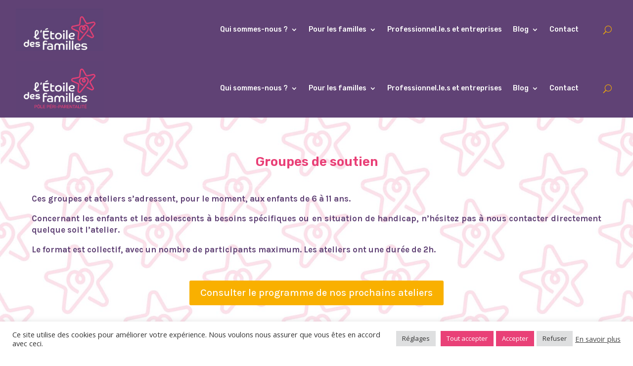

--- FILE ---
content_type: text/html; charset=UTF-8
request_url: https://etoiledesfamilles.fr/groupes-de-soutien/
body_size: 15197
content:
<!DOCTYPE html>
<html lang="fr-FR">
<head>
	<meta charset="UTF-8" />
<meta http-equiv="X-UA-Compatible" content="IE=edge">
	<link rel="pingback" href="https://etoiledesfamilles.fr/xmlrpc.php" />

	<script type="text/javascript">
		document.documentElement.className = 'js';
	</script>
	
	<meta name='robots' content='index, follow, max-image-preview:large, max-snippet:-1, max-video-preview:-1' />
<script type="text/javascript">
			let jqueryParams=[],jQuery=function(r){return jqueryParams=[...jqueryParams,r],jQuery},$=function(r){return jqueryParams=[...jqueryParams,r],$};window.jQuery=jQuery,window.$=jQuery;let customHeadScripts=!1;jQuery.fn=jQuery.prototype={},$.fn=jQuery.prototype={},jQuery.noConflict=function(r){if(window.jQuery)return jQuery=window.jQuery,$=window.jQuery,customHeadScripts=!0,jQuery.noConflict},jQuery.ready=function(r){jqueryParams=[...jqueryParams,r]},$.ready=function(r){jqueryParams=[...jqueryParams,r]},jQuery.load=function(r){jqueryParams=[...jqueryParams,r]},$.load=function(r){jqueryParams=[...jqueryParams,r]},jQuery.fn.ready=function(r){jqueryParams=[...jqueryParams,r]},$.fn.ready=function(r){jqueryParams=[...jqueryParams,r]};</script>
	<!-- This site is optimized with the Yoast SEO plugin v26.7 - https://yoast.com/wordpress/plugins/seo/ -->
	<title>Groupes de soutien - L&#039;Étoile des familles</title>
	<meta name="description" content="Ces groupes de soutien et ateliers s’adressent, pour le moment, aux enfants de 6 à 11 ans, sous un format collectif." />
	<link rel="canonical" href="https://etoiledesfamilles.fr/groupes-de-soutien/" />
	<meta property="og:locale" content="fr_FR" />
	<meta property="og:type" content="article" />
	<meta property="og:title" content="Groupes de soutien - L&#039;Étoile des familles" />
	<meta property="og:description" content="Ces groupes de soutien et ateliers s’adressent, pour le moment, aux enfants de 6 à 11 ans, sous un format collectif." />
	<meta property="og:url" content="https://etoiledesfamilles.fr/groupes-de-soutien/" />
	<meta property="og:site_name" content="L&#039;Étoile des familles" />
	<meta property="article:modified_time" content="2024-08-11T21:03:49+00:00" />
	<meta property="og:image" content="https://etoiledesfamilles.fr/wp-content/uploads/2022/10/Ico╠ene-fond-White@4x.png" />
	<meta property="og:image:width" content="1134" />
	<meta property="og:image:height" content="1135" />
	<meta property="og:image:type" content="image/png" />
	<meta name="twitter:card" content="summary_large_image" />
	<meta name="twitter:label1" content="Durée de lecture estimée" />
	<meta name="twitter:data1" content="2 minutes" />
	<script type="application/ld+json" class="yoast-schema-graph">{"@context":"https://schema.org","@graph":[{"@type":"WebPage","@id":"https://etoiledesfamilles.fr/groupes-de-soutien/","url":"https://etoiledesfamilles.fr/groupes-de-soutien/","name":"Groupes de soutien - L&#039;Étoile des familles","isPartOf":{"@id":"https://etoiledesfamilles.fr/#website"},"datePublished":"2022-09-19T08:28:38+00:00","dateModified":"2024-08-11T21:03:49+00:00","description":"Ces groupes de soutien et ateliers s’adressent, pour le moment, aux enfants de 6 à 11 ans, sous un format collectif.","breadcrumb":{"@id":"https://etoiledesfamilles.fr/groupes-de-soutien/#breadcrumb"},"inLanguage":"fr-FR","potentialAction":[{"@type":"ReadAction","target":["https://etoiledesfamilles.fr/groupes-de-soutien/"]}]},{"@type":"BreadcrumbList","@id":"https://etoiledesfamilles.fr/groupes-de-soutien/#breadcrumb","itemListElement":[{"@type":"ListItem","position":1,"name":"Accueil","item":"https://etoiledesfamilles.fr/"},{"@type":"ListItem","position":2,"name":"Groupes de soutien"}]},{"@type":"WebSite","@id":"https://etoiledesfamilles.fr/#website","url":"https://etoiledesfamilles.fr/","name":"L&#039;Étoile des familles","description":"Réseau d&#039;accompagnement pour la santé et le bien-être des des familles","potentialAction":[{"@type":"SearchAction","target":{"@type":"EntryPoint","urlTemplate":"https://etoiledesfamilles.fr/?s={search_term_string}"},"query-input":{"@type":"PropertyValueSpecification","valueRequired":true,"valueName":"search_term_string"}}],"inLanguage":"fr-FR"}]}</script>
	<!-- / Yoast SEO plugin. -->


<link rel='dns-prefetch' href='//fonts.googleapis.com' />
<link rel="alternate" type="application/rss+xml" title="L&#039;Étoile des familles &raquo; Flux" href="https://etoiledesfamilles.fr/feed/" />
<link rel="alternate" type="application/rss+xml" title="L&#039;Étoile des familles &raquo; Flux des commentaires" href="https://etoiledesfamilles.fr/comments/feed/" />
<link rel="alternate" title="oEmbed (JSON)" type="application/json+oembed" href="https://etoiledesfamilles.fr/wp-json/oembed/1.0/embed?url=https%3A%2F%2Fetoiledesfamilles.fr%2Fgroupes-de-soutien%2F" />
<link rel="alternate" title="oEmbed (XML)" type="text/xml+oembed" href="https://etoiledesfamilles.fr/wp-json/oembed/1.0/embed?url=https%3A%2F%2Fetoiledesfamilles.fr%2Fgroupes-de-soutien%2F&#038;format=xml" />
<meta content="Divi v.4.27.5" name="generator"/><link rel='stylesheet' id='cookie-law-info-css' href='https://etoiledesfamilles.fr/wp-content/plugins/cookie-law-info/legacy/public/css/cookie-law-info-public.css?ver=3.3.9.1' type='text/css' media='all' />
<link rel='stylesheet' id='cookie-law-info-gdpr-css' href='https://etoiledesfamilles.fr/wp-content/plugins/cookie-law-info/legacy/public/css/cookie-law-info-gdpr.css?ver=3.3.9.1' type='text/css' media='all' />
<link rel='stylesheet' id='magnific-popup-css' href='https://etoiledesfamilles.fr/wp-content/themes/Divi/includes/builder/feature/dynamic-assets/assets/css/magnific_popup.css?ver=2.5.63' type='text/css' media='all' />
<link rel='stylesheet' id='dsm-animate-css' href='https://etoiledesfamilles.fr/wp-content/plugins/supreme-modules-for-divi/public/css/animate.css?ver=2.5.63' type='text/css' media='all' />
<link rel='stylesheet' id='et-divi-open-sans-css' href='https://fonts.googleapis.com/css?family=Open+Sans:300italic,400italic,600italic,700italic,800italic,400,300,600,700,800&#038;subset=latin,latin-ext&#038;display=swap' type='text/css' media='all' />
<link rel='stylesheet' id='supreme-modules-for-divi-styles-css' href='https://etoiledesfamilles.fr/wp-content/plugins/supreme-modules-for-divi/styles/style.min.css?ver=2.5.63' type='text/css' media='all' />
<link rel='stylesheet' id='et-builder-googlefonts-cached-css' href='https://fonts.googleapis.com/css?family=Rubik:300,regular,500,600,700,800,900,300italic,italic,500italic,600italic,700italic,800italic,900italic|Karla:200,300,regular,500,600,700,800,200italic,300italic,italic,500italic,600italic,700italic,800italic|Poppins:100,100italic,200,200italic,300,300italic,regular,italic,500,500italic,600,600italic,700,700italic,800,800italic,900,900italic&#038;subset=latin,latin-ext&#038;display=swap' type='text/css' media='all' />
<link rel='stylesheet' id='divi-style-css' href='https://etoiledesfamilles.fr/wp-content/themes/Divi/style-static.min.css?ver=4.27.5' type='text/css' media='all' />
<script type="text/javascript" src="https://etoiledesfamilles.fr/wp-includes/js/jquery/jquery.min.js?ver=3.7.1" id="jquery-core-js"></script>
<script type="text/javascript" src="https://etoiledesfamilles.fr/wp-includes/js/jquery/jquery-migrate.min.js?ver=3.4.1" id="jquery-migrate-js"></script>
<script type="text/javascript" id="jquery-js-after">
/* <![CDATA[ */
jqueryParams.length&&$.each(jqueryParams,function(e,r){if("function"==typeof r){var n=String(r);n.replace("$","jQuery");var a=new Function("return "+n)();$(document).ready(a)}});
//# sourceURL=jquery-js-after
/* ]]> */
</script>
<script type="text/javascript" id="cookie-law-info-js-extra">
/* <![CDATA[ */
var Cli_Data = {"nn_cookie_ids":[],"cookielist":[],"non_necessary_cookies":[],"ccpaEnabled":"","ccpaRegionBased":"","ccpaBarEnabled":"","strictlyEnabled":["necessary","obligatoire"],"ccpaType":"gdpr","js_blocking":"1","custom_integration":"","triggerDomRefresh":"","secure_cookies":""};
var cli_cookiebar_settings = {"animate_speed_hide":"500","animate_speed_show":"500","background":"#FFF","border":"#b1a6a6c2","border_on":"","button_1_button_colour":"#e94077","button_1_button_hover":"#ba335f","button_1_link_colour":"#fff","button_1_as_button":"1","button_1_new_win":"","button_2_button_colour":"#333","button_2_button_hover":"#292929","button_2_link_colour":"#444","button_2_as_button":"","button_2_hidebar":"","button_3_button_colour":"#dedfe0","button_3_button_hover":"#b2b2b3","button_3_link_colour":"#333333","button_3_as_button":"1","button_3_new_win":"","button_4_button_colour":"#dedfe0","button_4_button_hover":"#b2b2b3","button_4_link_colour":"#333333","button_4_as_button":"1","button_7_button_colour":"#e94077","button_7_button_hover":"#ba335f","button_7_link_colour":"#fff","button_7_as_button":"1","button_7_new_win":"","font_family":"inherit","header_fix":"","notify_animate_hide":"1","notify_animate_show":"","notify_div_id":"#cookie-law-info-bar","notify_position_horizontal":"right","notify_position_vertical":"bottom","scroll_close":"","scroll_close_reload":"","accept_close_reload":"","reject_close_reload":"","showagain_tab":"","showagain_background":"#fff","showagain_border":"#000","showagain_div_id":"#cookie-law-info-again","showagain_x_position":"100px","text":"#333333","show_once_yn":"","show_once":"10000","logging_on":"","as_popup":"","popup_overlay":"1","bar_heading_text":"","cookie_bar_as":"banner","popup_showagain_position":"bottom-right","widget_position":"left"};
var log_object = {"ajax_url":"https://etoiledesfamilles.fr/wp-admin/admin-ajax.php"};
//# sourceURL=cookie-law-info-js-extra
/* ]]> */
</script>
<script type="text/javascript" src="https://etoiledesfamilles.fr/wp-content/plugins/cookie-law-info/legacy/public/js/cookie-law-info-public.js?ver=3.3.9.1" id="cookie-law-info-js"></script>
<link rel="https://api.w.org/" href="https://etoiledesfamilles.fr/wp-json/" /><link rel="alternate" title="JSON" type="application/json" href="https://etoiledesfamilles.fr/wp-json/wp/v2/pages/361" /><link rel="EditURI" type="application/rsd+xml" title="RSD" href="https://etoiledesfamilles.fr/xmlrpc.php?rsd" />
<meta name="generator" content="WordPress 6.9" />
<link rel='shortlink' href='https://etoiledesfamilles.fr/?p=361' />
<meta name="ti-site-data" content="[base64]" /><meta name="viewport" content="width=device-width, initial-scale=1.0, maximum-scale=1.0, user-scalable=0" /><noscript><style>.lazyload[data-src]{display:none !important;}</style></noscript><style>.lazyload{background-image:none !important;}.lazyload:before{background-image:none !important;}</style><meta name="p:domain_verify" content="6f84035f189fe8c3e0f36fb16ccdc414">

<script>
jQuery(document).ready(function($){
    function ds_setup_collapsible_submenus_parent_cickable() {
        var top_level_link = '.et_mobile_menu .menu-item-has-children > a';
        $(top_level_link).after('<span class="menu-closed"></span>');
        $(top_level_link).each(function () {
            $(this).next().next('.sub-menu').toggleClass('menu-hide', 1000);
        });
        $(top_level_link + '+ span').on('click', function (event) {
                event.preventDefault();
                $(this).toggleClass('menu-open');
                $(this).next('.sub-menu').toggleClass('menu-hide', 1000);
            });
        }
    
        setTimeout(function () {
        ds_setup_collapsible_submenus_parent_cickable();
        }, 300);
});
</script><link rel="icon" href="https://etoiledesfamilles.fr/wp-content/uploads/2022/10/cropped-Icone-lEtoile-des-familles-fond-Fandango-Pink-32x32.png" sizes="32x32" />
<link rel="icon" href="https://etoiledesfamilles.fr/wp-content/uploads/2022/10/cropped-Icone-lEtoile-des-familles-fond-Fandango-Pink-192x192.png" sizes="192x192" />
<link rel="apple-touch-icon" href="https://etoiledesfamilles.fr/wp-content/uploads/2022/10/cropped-Icone-lEtoile-des-familles-fond-Fandango-Pink-180x180.png" />
<meta name="msapplication-TileImage" content="https://etoiledesfamilles.fr/wp-content/uploads/2022/10/cropped-Icone-lEtoile-des-familles-fond-Fandango-Pink-270x270.png" />
<style id="et-critical-inline-css">body,.et_pb_column_1_2 .et_quote_content blockquote cite,.et_pb_column_1_2 .et_link_content a.et_link_main_url,.et_pb_column_1_3 .et_quote_content blockquote cite,.et_pb_column_3_8 .et_quote_content blockquote cite,.et_pb_column_1_4 .et_quote_content blockquote cite,.et_pb_blog_grid .et_quote_content blockquote cite,.et_pb_column_1_3 .et_link_content a.et_link_main_url,.et_pb_column_3_8 .et_link_content a.et_link_main_url,.et_pb_column_1_4 .et_link_content a.et_link_main_url,.et_pb_blog_grid .et_link_content a.et_link_main_url,body .et_pb_bg_layout_light .et_pb_post p,body .et_pb_bg_layout_dark .et_pb_post p{font-size:14px}.et_pb_slide_content,.et_pb_best_value{font-size:15px}@media only screen and (min-width:1350px){.et_pb_row{padding:27px 0}.et_pb_section{padding:54px 0}.single.et_pb_pagebuilder_layout.et_full_width_page .et_post_meta_wrapper{padding-top:81px}.et_pb_fullwidth_section{padding:0}}</style>
<link rel="stylesheet" id="et-core-unified-361-cached-inline-styles" href="https://etoiledesfamilles.fr/wp-content/et-cache/361/et-core-unified-361.min.css?ver=1764948210" /><link rel="preload" as="style" id="et-core-unified-tb-99-tb-149-deferred-361-cached-inline-styles" href="https://etoiledesfamilles.fr/wp-content/et-cache/361/et-core-unified-tb-99-tb-149-deferred-361.min.css?ver=1766965947" onload="this.onload=null;this.rel='stylesheet';" /><style id='global-styles-inline-css' type='text/css'>
:root{--wp--preset--aspect-ratio--square: 1;--wp--preset--aspect-ratio--4-3: 4/3;--wp--preset--aspect-ratio--3-4: 3/4;--wp--preset--aspect-ratio--3-2: 3/2;--wp--preset--aspect-ratio--2-3: 2/3;--wp--preset--aspect-ratio--16-9: 16/9;--wp--preset--aspect-ratio--9-16: 9/16;--wp--preset--color--black: #000000;--wp--preset--color--cyan-bluish-gray: #abb8c3;--wp--preset--color--white: #ffffff;--wp--preset--color--pale-pink: #f78da7;--wp--preset--color--vivid-red: #cf2e2e;--wp--preset--color--luminous-vivid-orange: #ff6900;--wp--preset--color--luminous-vivid-amber: #fcb900;--wp--preset--color--light-green-cyan: #7bdcb5;--wp--preset--color--vivid-green-cyan: #00d084;--wp--preset--color--pale-cyan-blue: #8ed1fc;--wp--preset--color--vivid-cyan-blue: #0693e3;--wp--preset--color--vivid-purple: #9b51e0;--wp--preset--gradient--vivid-cyan-blue-to-vivid-purple: linear-gradient(135deg,rgb(6,147,227) 0%,rgb(155,81,224) 100%);--wp--preset--gradient--light-green-cyan-to-vivid-green-cyan: linear-gradient(135deg,rgb(122,220,180) 0%,rgb(0,208,130) 100%);--wp--preset--gradient--luminous-vivid-amber-to-luminous-vivid-orange: linear-gradient(135deg,rgb(252,185,0) 0%,rgb(255,105,0) 100%);--wp--preset--gradient--luminous-vivid-orange-to-vivid-red: linear-gradient(135deg,rgb(255,105,0) 0%,rgb(207,46,46) 100%);--wp--preset--gradient--very-light-gray-to-cyan-bluish-gray: linear-gradient(135deg,rgb(238,238,238) 0%,rgb(169,184,195) 100%);--wp--preset--gradient--cool-to-warm-spectrum: linear-gradient(135deg,rgb(74,234,220) 0%,rgb(151,120,209) 20%,rgb(207,42,186) 40%,rgb(238,44,130) 60%,rgb(251,105,98) 80%,rgb(254,248,76) 100%);--wp--preset--gradient--blush-light-purple: linear-gradient(135deg,rgb(255,206,236) 0%,rgb(152,150,240) 100%);--wp--preset--gradient--blush-bordeaux: linear-gradient(135deg,rgb(254,205,165) 0%,rgb(254,45,45) 50%,rgb(107,0,62) 100%);--wp--preset--gradient--luminous-dusk: linear-gradient(135deg,rgb(255,203,112) 0%,rgb(199,81,192) 50%,rgb(65,88,208) 100%);--wp--preset--gradient--pale-ocean: linear-gradient(135deg,rgb(255,245,203) 0%,rgb(182,227,212) 50%,rgb(51,167,181) 100%);--wp--preset--gradient--electric-grass: linear-gradient(135deg,rgb(202,248,128) 0%,rgb(113,206,126) 100%);--wp--preset--gradient--midnight: linear-gradient(135deg,rgb(2,3,129) 0%,rgb(40,116,252) 100%);--wp--preset--font-size--small: 13px;--wp--preset--font-size--medium: 20px;--wp--preset--font-size--large: 36px;--wp--preset--font-size--x-large: 42px;--wp--preset--spacing--20: 0.44rem;--wp--preset--spacing--30: 0.67rem;--wp--preset--spacing--40: 1rem;--wp--preset--spacing--50: 1.5rem;--wp--preset--spacing--60: 2.25rem;--wp--preset--spacing--70: 3.38rem;--wp--preset--spacing--80: 5.06rem;--wp--preset--shadow--natural: 6px 6px 9px rgba(0, 0, 0, 0.2);--wp--preset--shadow--deep: 12px 12px 50px rgba(0, 0, 0, 0.4);--wp--preset--shadow--sharp: 6px 6px 0px rgba(0, 0, 0, 0.2);--wp--preset--shadow--outlined: 6px 6px 0px -3px rgb(255, 255, 255), 6px 6px rgb(0, 0, 0);--wp--preset--shadow--crisp: 6px 6px 0px rgb(0, 0, 0);}:root { --wp--style--global--content-size: 823px;--wp--style--global--wide-size: 1080px; }:where(body) { margin: 0; }.wp-site-blocks > .alignleft { float: left; margin-right: 2em; }.wp-site-blocks > .alignright { float: right; margin-left: 2em; }.wp-site-blocks > .aligncenter { justify-content: center; margin-left: auto; margin-right: auto; }:where(.is-layout-flex){gap: 0.5em;}:where(.is-layout-grid){gap: 0.5em;}.is-layout-flow > .alignleft{float: left;margin-inline-start: 0;margin-inline-end: 2em;}.is-layout-flow > .alignright{float: right;margin-inline-start: 2em;margin-inline-end: 0;}.is-layout-flow > .aligncenter{margin-left: auto !important;margin-right: auto !important;}.is-layout-constrained > .alignleft{float: left;margin-inline-start: 0;margin-inline-end: 2em;}.is-layout-constrained > .alignright{float: right;margin-inline-start: 2em;margin-inline-end: 0;}.is-layout-constrained > .aligncenter{margin-left: auto !important;margin-right: auto !important;}.is-layout-constrained > :where(:not(.alignleft):not(.alignright):not(.alignfull)){max-width: var(--wp--style--global--content-size);margin-left: auto !important;margin-right: auto !important;}.is-layout-constrained > .alignwide{max-width: var(--wp--style--global--wide-size);}body .is-layout-flex{display: flex;}.is-layout-flex{flex-wrap: wrap;align-items: center;}.is-layout-flex > :is(*, div){margin: 0;}body .is-layout-grid{display: grid;}.is-layout-grid > :is(*, div){margin: 0;}body{padding-top: 0px;padding-right: 0px;padding-bottom: 0px;padding-left: 0px;}:root :where(.wp-element-button, .wp-block-button__link){background-color: #32373c;border-width: 0;color: #fff;font-family: inherit;font-size: inherit;font-style: inherit;font-weight: inherit;letter-spacing: inherit;line-height: inherit;padding-top: calc(0.667em + 2px);padding-right: calc(1.333em + 2px);padding-bottom: calc(0.667em + 2px);padding-left: calc(1.333em + 2px);text-decoration: none;text-transform: inherit;}.has-black-color{color: var(--wp--preset--color--black) !important;}.has-cyan-bluish-gray-color{color: var(--wp--preset--color--cyan-bluish-gray) !important;}.has-white-color{color: var(--wp--preset--color--white) !important;}.has-pale-pink-color{color: var(--wp--preset--color--pale-pink) !important;}.has-vivid-red-color{color: var(--wp--preset--color--vivid-red) !important;}.has-luminous-vivid-orange-color{color: var(--wp--preset--color--luminous-vivid-orange) !important;}.has-luminous-vivid-amber-color{color: var(--wp--preset--color--luminous-vivid-amber) !important;}.has-light-green-cyan-color{color: var(--wp--preset--color--light-green-cyan) !important;}.has-vivid-green-cyan-color{color: var(--wp--preset--color--vivid-green-cyan) !important;}.has-pale-cyan-blue-color{color: var(--wp--preset--color--pale-cyan-blue) !important;}.has-vivid-cyan-blue-color{color: var(--wp--preset--color--vivid-cyan-blue) !important;}.has-vivid-purple-color{color: var(--wp--preset--color--vivid-purple) !important;}.has-black-background-color{background-color: var(--wp--preset--color--black) !important;}.has-cyan-bluish-gray-background-color{background-color: var(--wp--preset--color--cyan-bluish-gray) !important;}.has-white-background-color{background-color: var(--wp--preset--color--white) !important;}.has-pale-pink-background-color{background-color: var(--wp--preset--color--pale-pink) !important;}.has-vivid-red-background-color{background-color: var(--wp--preset--color--vivid-red) !important;}.has-luminous-vivid-orange-background-color{background-color: var(--wp--preset--color--luminous-vivid-orange) !important;}.has-luminous-vivid-amber-background-color{background-color: var(--wp--preset--color--luminous-vivid-amber) !important;}.has-light-green-cyan-background-color{background-color: var(--wp--preset--color--light-green-cyan) !important;}.has-vivid-green-cyan-background-color{background-color: var(--wp--preset--color--vivid-green-cyan) !important;}.has-pale-cyan-blue-background-color{background-color: var(--wp--preset--color--pale-cyan-blue) !important;}.has-vivid-cyan-blue-background-color{background-color: var(--wp--preset--color--vivid-cyan-blue) !important;}.has-vivid-purple-background-color{background-color: var(--wp--preset--color--vivid-purple) !important;}.has-black-border-color{border-color: var(--wp--preset--color--black) !important;}.has-cyan-bluish-gray-border-color{border-color: var(--wp--preset--color--cyan-bluish-gray) !important;}.has-white-border-color{border-color: var(--wp--preset--color--white) !important;}.has-pale-pink-border-color{border-color: var(--wp--preset--color--pale-pink) !important;}.has-vivid-red-border-color{border-color: var(--wp--preset--color--vivid-red) !important;}.has-luminous-vivid-orange-border-color{border-color: var(--wp--preset--color--luminous-vivid-orange) !important;}.has-luminous-vivid-amber-border-color{border-color: var(--wp--preset--color--luminous-vivid-amber) !important;}.has-light-green-cyan-border-color{border-color: var(--wp--preset--color--light-green-cyan) !important;}.has-vivid-green-cyan-border-color{border-color: var(--wp--preset--color--vivid-green-cyan) !important;}.has-pale-cyan-blue-border-color{border-color: var(--wp--preset--color--pale-cyan-blue) !important;}.has-vivid-cyan-blue-border-color{border-color: var(--wp--preset--color--vivid-cyan-blue) !important;}.has-vivid-purple-border-color{border-color: var(--wp--preset--color--vivid-purple) !important;}.has-vivid-cyan-blue-to-vivid-purple-gradient-background{background: var(--wp--preset--gradient--vivid-cyan-blue-to-vivid-purple) !important;}.has-light-green-cyan-to-vivid-green-cyan-gradient-background{background: var(--wp--preset--gradient--light-green-cyan-to-vivid-green-cyan) !important;}.has-luminous-vivid-amber-to-luminous-vivid-orange-gradient-background{background: var(--wp--preset--gradient--luminous-vivid-amber-to-luminous-vivid-orange) !important;}.has-luminous-vivid-orange-to-vivid-red-gradient-background{background: var(--wp--preset--gradient--luminous-vivid-orange-to-vivid-red) !important;}.has-very-light-gray-to-cyan-bluish-gray-gradient-background{background: var(--wp--preset--gradient--very-light-gray-to-cyan-bluish-gray) !important;}.has-cool-to-warm-spectrum-gradient-background{background: var(--wp--preset--gradient--cool-to-warm-spectrum) !important;}.has-blush-light-purple-gradient-background{background: var(--wp--preset--gradient--blush-light-purple) !important;}.has-blush-bordeaux-gradient-background{background: var(--wp--preset--gradient--blush-bordeaux) !important;}.has-luminous-dusk-gradient-background{background: var(--wp--preset--gradient--luminous-dusk) !important;}.has-pale-ocean-gradient-background{background: var(--wp--preset--gradient--pale-ocean) !important;}.has-electric-grass-gradient-background{background: var(--wp--preset--gradient--electric-grass) !important;}.has-midnight-gradient-background{background: var(--wp--preset--gradient--midnight) !important;}.has-small-font-size{font-size: var(--wp--preset--font-size--small) !important;}.has-medium-font-size{font-size: var(--wp--preset--font-size--medium) !important;}.has-large-font-size{font-size: var(--wp--preset--font-size--large) !important;}.has-x-large-font-size{font-size: var(--wp--preset--font-size--x-large) !important;}
/*# sourceURL=global-styles-inline-css */
</style>
<link rel='stylesheet' id='cookie-law-info-table-css' href='https://etoiledesfamilles.fr/wp-content/plugins/cookie-law-info/legacy/public/css/cookie-law-info-table.css?ver=3.3.9.1' type='text/css' media='all' />
</head>
<body data-rsssl=1 class="wp-singular page-template-default page page-id-361 wp-theme-Divi et-tb-has-template et-tb-has-header et-tb-has-footer et_pb_button_helper_class et_cover_background et_pb_gutter osx et_pb_gutters3 et_pb_pagebuilder_layout et_no_sidebar et_divi_theme et-db">
	<div id="page-container">
<div id="et-boc" class="et-boc">
			
		<header class="et-l et-l--header">
			<div class="et_builder_inner_content et_pb_gutters3"><div class="et_pb_section et_pb_section_0_tb_header et_pb_sticky_module et_pb_with_background et_section_regular et_pb_section--with-menu" >
				
				
				
				
				
				
				<div class="et_pb_row et_pb_row_0_tb_header et_pb_row--with-menu">
				<div class="et_pb_column et_pb_column_4_4 et_pb_column_0_tb_header  et_pb_css_mix_blend_mode_passthrough et-last-child et_pb_column--with-menu">
				
				
				
				
				<div class="et_pb_module et_pb_menu et_pb_menu_0_tb_header et_pb_bg_layout_light  et_pb_text_align_right et_dropdown_animation_fade et_pb_menu--with-logo et_pb_menu--style-left_aligned">
					
					
					
					
					<div class="et_pb_menu_inner_container clearfix">
						<div class="et_pb_menu__logo-wrap">
			  <div class="et_pb_menu__logo">
				<a href="https://etoiledesfamilles.fr/" ><img fetchpriority="high" decoding="async" width="1920" height="935" src="[data-uri]" alt=""   class="wp-image-4054 lazyload" data-src="https://etoiledesfamilles.fr/wp-content/uploads/2025/12/5.Logo-fond-Cyber-Grape@4x-100-sansheadline-1.jpg" data-srcset="https://etoiledesfamilles.fr/wp-content/uploads/2025/12/5.Logo-fond-Cyber-Grape@4x-100-sansheadline-1.jpg 1920w, https://etoiledesfamilles.fr/wp-content/uploads/2025/12/5.Logo-fond-Cyber-Grape@4x-100-sansheadline-1-1280x623.jpg 1280w, https://etoiledesfamilles.fr/wp-content/uploads/2025/12/5.Logo-fond-Cyber-Grape@4x-100-sansheadline-1-980x477.jpg 980w, https://etoiledesfamilles.fr/wp-content/uploads/2025/12/5.Logo-fond-Cyber-Grape@4x-100-sansheadline-1-480x234.jpg 480w" data-sizes="auto" data-eio-rwidth="1920" data-eio-rheight="935" /><noscript><img fetchpriority="high" decoding="async" width="1920" height="935" src="https://etoiledesfamilles.fr/wp-content/uploads/2025/12/5.Logo-fond-Cyber-Grape@4x-100-sansheadline-1.jpg" alt="" srcset="https://etoiledesfamilles.fr/wp-content/uploads/2025/12/5.Logo-fond-Cyber-Grape@4x-100-sansheadline-1.jpg 1920w, https://etoiledesfamilles.fr/wp-content/uploads/2025/12/5.Logo-fond-Cyber-Grape@4x-100-sansheadline-1-1280x623.jpg 1280w, https://etoiledesfamilles.fr/wp-content/uploads/2025/12/5.Logo-fond-Cyber-Grape@4x-100-sansheadline-1-980x477.jpg 980w, https://etoiledesfamilles.fr/wp-content/uploads/2025/12/5.Logo-fond-Cyber-Grape@4x-100-sansheadline-1-480x234.jpg 480w" sizes="(min-width: 0px) and (max-width: 480px) 480px, (min-width: 481px) and (max-width: 980px) 980px, (min-width: 981px) and (max-width: 1280px) 1280px, (min-width: 1281px) 1920px, 100vw" class="wp-image-4054" data-eio="l" /></noscript></a>
			  </div>
			</div>
						<div class="et_pb_menu__wrap">
							<div class="et_pb_menu__menu">
								<nav class="et-menu-nav"><ul id="menu-principal" class="et-menu nav"><li class="et_pb_menu_page_id-389 menu-item menu-item-type-custom menu-item-object-custom menu-item-has-children menu-item-389"><a href="#">Qui sommes-nous ?</a>
<ul class="sub-menu">
	<li class="et_pb_menu_page_id-259 menu-item menu-item-type-post_type menu-item-object-page menu-item-261"><a href="https://etoiledesfamilles.fr/le-concept/">Le concept de nos parcours coordonnés</a></li>
	<li class="et_pb_menu_page_id-2992 menu-item menu-item-type-post_type menu-item-object-page menu-item-2994"><a href="https://etoiledesfamilles.fr/ess-et-innovation-sociale/">ESS et Innovation Sociale</a></li>
	<li class="et_pb_menu_page_id-217 menu-item menu-item-type-post_type menu-item-object-page menu-item-224"><a href="https://etoiledesfamilles.fr/les-fondatrices/">Les fondatrices</a></li>
	<li class="et_pb_menu_page_id-219 menu-item menu-item-type-post_type menu-item-object-page menu-item-223"><a href="https://etoiledesfamilles.fr/lequipe/">Notre réseau</a></li>
	<li class="et_pb_menu_page_id-221 menu-item menu-item-type-post_type menu-item-object-page menu-item-225"><a href="https://etoiledesfamilles.fr/nos-partenaires/">Nos soutiens</a></li>
	<li class="et_pb_menu_page_id-1791 menu-item menu-item-type-post_type menu-item-object-page menu-item-2652"><a href="https://etoiledesfamilles.fr/liens-utiles/">Ils nous font confiance</a></li>
</ul>
</li>
<li class="et_pb_menu_page_id-131 menu-item menu-item-type-post_type menu-item-object-page menu-item-has-children menu-item-147"><a href="https://etoiledesfamilles.fr/accompagnement-a-la-parentalite/">Pour les familles</a>
<ul class="sub-menu">
	<li class="et_pb_menu_page_id-1970 menu-item menu-item-type-post_type menu-item-object-page menu-item-2998"><a href="https://etoiledesfamilles.fr/programme-du-mois/">Programme de nos ateliers</a></li>
	<li class="et_pb_menu_page_id-1140 menu-item menu-item-type-post_type menu-item-object-page menu-item-1145"><a href="https://etoiledesfamilles.fr/parcours-predefinis/">Parcours prédéfinis</a></li>
	<li class="et_pb_menu_page_id-1142 menu-item menu-item-type-post_type menu-item-object-page menu-item-1144"><a href="https://etoiledesfamilles.fr/parcours-personnalise/">Parcours personnalisé</a></li>
	<li class="et_pb_menu_page_id-236 menu-item menu-item-type-post_type menu-item-object-page menu-item-238"><a href="https://etoiledesfamilles.fr/celebrations/">Célébrations</a></li>
	<li class="et_pb_menu_page_id-2571 menu-item menu-item-type-post_type menu-item-object-page menu-item-2583"><a href="https://etoiledesfamilles.fr/psfp-2/">PSFP</a></li>
	<li class="et_pb_menu_page_id-248 menu-item menu-item-type-post_type menu-item-object-page menu-item-250"><a href="https://etoiledesfamilles.fr/maison-des-1000-premiers-jours/">Maison des 1000 premiers jours®</a></li>
	<li class="et_pb_menu_page_id-1468 menu-item menu-item-type-post_type menu-item-object-page menu-item-1523"><a href="https://etoiledesfamilles.fr/tarifs/">Tarifs</a></li>
</ul>
</li>
<li class="et_pb_menu_page_id-2982 menu-item menu-item-type-post_type menu-item-object-page menu-item-2984"><a href="https://etoiledesfamilles.fr/professionnel-le-s/">Professionnel.le.s et entreprises</a></li>
<li class="et_pb_menu_page_id-58 menu-item menu-item-type-post_type menu-item-object-page menu-item-has-children menu-item-61"><a href="https://etoiledesfamilles.fr/blog/">Blog</a>
<ul class="sub-menu">
	<li class="et_pb_menu_page_id-15 menu-item menu-item-type-taxonomy menu-item-object-category menu-item-2086"><a href="https://etoiledesfamilles.fr/category/parentalite/">parentalité</a></li>
	<li class="et_pb_menu_page_id-16 menu-item menu-item-type-taxonomy menu-item-object-category menu-item-2093"><a href="https://etoiledesfamilles.fr/category/sante/">santé</a></li>
	<li class="et_pb_menu_page_id-18 menu-item menu-item-type-taxonomy menu-item-object-category menu-item-2094"><a href="https://etoiledesfamilles.fr/category/troubles-de-lusage-et-addictions/">addictions</a></li>
	<li class="et_pb_menu_page_id-17 menu-item menu-item-type-taxonomy menu-item-object-category menu-item-2092"><a href="https://etoiledesfamilles.fr/category/evenements/">évènements</a></li>
</ul>
</li>
<li class="et_pb_menu_page_id-332 menu-item menu-item-type-custom menu-item-object-custom menu-item-home menu-item-332"><a href="https://etoiledesfamilles.fr/#contact">Contact</a></li>
</ul></nav>
							</div>
							
							<button type="button" class="et_pb_menu__icon et_pb_menu__search-button"></button>
							<div class="et_mobile_nav_menu">
				<div class="mobile_nav closed">
					<span class="mobile_menu_bar"></span>
				</div>
			</div>
						</div>
						<div class="et_pb_menu__search-container et_pb_menu__search-container--disabled">
				<div class="et_pb_menu__search">
					<form role="search" method="get" class="et_pb_menu__search-form" action="https://etoiledesfamilles.fr/">
						<input type="search" class="et_pb_menu__search-input" placeholder="Chercher …" name="s" title="Rechercher:" />
					</form>
					<button type="button" class="et_pb_menu__icon et_pb_menu__close-search-button"></button>
				</div>
			</div>
					</div>
				</div>
			</div>
				
				
				
				
			</div>
				
				
			</div>		</div>
	</header>
	<div id="et-main-area">
	
<div id="main-content">


			
				<article id="post-361" class="post-361 page type-page status-publish hentry">

				
					<div class="entry-content">
					<div class="et-l et-l--post">
			<div class="et_builder_inner_content et_pb_gutters3">
		<div class="et_pb_section et_pb_section_0 et_pb_sticky_module et_pb_with_background et_section_regular et_pb_section--with-menu" >
				
				
				
				
				
				
				<div class="et_pb_row et_pb_row_0 et_pb_row--with-menu">
				<div class="et_pb_column et_pb_column_4_4 et_pb_column_0  et_pb_css_mix_blend_mode_passthrough et-last-child et_pb_column--with-menu">
				
				
				
				
				<div class="et_pb_module et_pb_menu et_pb_menu_0 et_pb_bg_layout_light  et_pb_text_align_right et_dropdown_animation_fade et_pb_menu--with-logo et_pb_menu--style-left_aligned">
					
					
					
					
					<div class="et_pb_menu_inner_container clearfix">
						<div class="et_pb_menu__logo-wrap">
			  <div class="et_pb_menu__logo">
				<a href="https://etoiledesfamilles.fr/" ><img decoding="async" width="1920" height="1222" src="[data-uri]" alt="l&#039;Etoile des familles, Pôle Péri-Parentalité. Logo coeur dans étoile rose sur fond violet."   class="wp-image-478 lazyload" data-src="https://etoiledesfamilles.fr/wp-content/uploads/2022/10/Logo-lEtoile-des-Familles-Pole-Peri-Parentalite.png" data-srcset="https://etoiledesfamilles.fr/wp-content/uploads/2022/10/Logo-lEtoile-des-Familles-Pole-Peri-Parentalite-2048x1303.png 1920w, https://etoiledesfamilles.fr/wp-content/uploads/2022/10/Logo-lEtoile-des-Familles-Pole-Peri-Parentalite-1280x815.png 1280w, https://etoiledesfamilles.fr/wp-content/uploads/2022/10/Logo-lEtoile-des-Familles-Pole-Peri-Parentalite-980x624.png 980w, https://etoiledesfamilles.fr/wp-content/uploads/2022/10/Logo-lEtoile-des-Familles-Pole-Peri-Parentalite-480x305.png 480w" data-sizes="auto" data-eio-rwidth="1920" data-eio-rheight="1222" /><noscript><img decoding="async" width="1920" height="1222" src="https://etoiledesfamilles.fr/wp-content/uploads/2022/10/Logo-lEtoile-des-Familles-Pole-Peri-Parentalite.png" alt="l&#039;Etoile des familles, Pôle Péri-Parentalité. Logo coeur dans étoile rose sur fond violet." srcset="https://etoiledesfamilles.fr/wp-content/uploads/2022/10/Logo-lEtoile-des-Familles-Pole-Peri-Parentalite-2048x1303.png 1920w, https://etoiledesfamilles.fr/wp-content/uploads/2022/10/Logo-lEtoile-des-Familles-Pole-Peri-Parentalite-1280x815.png 1280w, https://etoiledesfamilles.fr/wp-content/uploads/2022/10/Logo-lEtoile-des-Familles-Pole-Peri-Parentalite-980x624.png 980w, https://etoiledesfamilles.fr/wp-content/uploads/2022/10/Logo-lEtoile-des-Familles-Pole-Peri-Parentalite-480x305.png 480w" sizes="(min-width: 0px) and (max-width: 480px) 480px, (min-width: 481px) and (max-width: 980px) 980px, (min-width: 981px) and (max-width: 1280px) 1280px, (min-width: 1281px) 1920px, 100vw" class="wp-image-478" data-eio="l" /></noscript></a>
			  </div>
			</div>
						<div class="et_pb_menu__wrap">
							<div class="et_pb_menu__menu">
								<nav class="et-menu-nav"><ul id="menu-principal-1" class="et-menu nav"><li class="et_pb_menu_page_id-389 menu-item menu-item-type-custom menu-item-object-custom menu-item-has-children menu-item-389"><a href="#">Qui sommes-nous ?</a>
<ul class="sub-menu">
	<li class="et_pb_menu_page_id-259 menu-item menu-item-type-post_type menu-item-object-page menu-item-261"><a href="https://etoiledesfamilles.fr/le-concept/">Le concept de nos parcours coordonnés</a></li>
	<li class="et_pb_menu_page_id-2992 menu-item menu-item-type-post_type menu-item-object-page menu-item-2994"><a href="https://etoiledesfamilles.fr/ess-et-innovation-sociale/">ESS et Innovation Sociale</a></li>
	<li class="et_pb_menu_page_id-217 menu-item menu-item-type-post_type menu-item-object-page menu-item-224"><a href="https://etoiledesfamilles.fr/les-fondatrices/">Les fondatrices</a></li>
	<li class="et_pb_menu_page_id-219 menu-item menu-item-type-post_type menu-item-object-page menu-item-223"><a href="https://etoiledesfamilles.fr/lequipe/">Notre réseau</a></li>
	<li class="et_pb_menu_page_id-221 menu-item menu-item-type-post_type menu-item-object-page menu-item-225"><a href="https://etoiledesfamilles.fr/nos-partenaires/">Nos soutiens</a></li>
	<li class="et_pb_menu_page_id-1791 menu-item menu-item-type-post_type menu-item-object-page menu-item-2652"><a href="https://etoiledesfamilles.fr/liens-utiles/">Ils nous font confiance</a></li>
</ul>
</li>
<li class="et_pb_menu_page_id-131 menu-item menu-item-type-post_type menu-item-object-page menu-item-has-children menu-item-147"><a href="https://etoiledesfamilles.fr/accompagnement-a-la-parentalite/">Pour les familles</a>
<ul class="sub-menu">
	<li class="et_pb_menu_page_id-1970 menu-item menu-item-type-post_type menu-item-object-page menu-item-2998"><a href="https://etoiledesfamilles.fr/programme-du-mois/">Programme de nos ateliers</a></li>
	<li class="et_pb_menu_page_id-1140 menu-item menu-item-type-post_type menu-item-object-page menu-item-1145"><a href="https://etoiledesfamilles.fr/parcours-predefinis/">Parcours prédéfinis</a></li>
	<li class="et_pb_menu_page_id-1142 menu-item menu-item-type-post_type menu-item-object-page menu-item-1144"><a href="https://etoiledesfamilles.fr/parcours-personnalise/">Parcours personnalisé</a></li>
	<li class="et_pb_menu_page_id-236 menu-item menu-item-type-post_type menu-item-object-page menu-item-238"><a href="https://etoiledesfamilles.fr/celebrations/">Célébrations</a></li>
	<li class="et_pb_menu_page_id-2571 menu-item menu-item-type-post_type menu-item-object-page menu-item-2583"><a href="https://etoiledesfamilles.fr/psfp-2/">PSFP</a></li>
	<li class="et_pb_menu_page_id-248 menu-item menu-item-type-post_type menu-item-object-page menu-item-250"><a href="https://etoiledesfamilles.fr/maison-des-1000-premiers-jours/">Maison des 1000 premiers jours®</a></li>
	<li class="et_pb_menu_page_id-1468 menu-item menu-item-type-post_type menu-item-object-page menu-item-1523"><a href="https://etoiledesfamilles.fr/tarifs/">Tarifs</a></li>
</ul>
</li>
<li class="et_pb_menu_page_id-2982 menu-item menu-item-type-post_type menu-item-object-page menu-item-2984"><a href="https://etoiledesfamilles.fr/professionnel-le-s/">Professionnel.le.s et entreprises</a></li>
<li class="et_pb_menu_page_id-58 menu-item menu-item-type-post_type menu-item-object-page menu-item-has-children menu-item-61"><a href="https://etoiledesfamilles.fr/blog/">Blog</a>
<ul class="sub-menu">
	<li class="et_pb_menu_page_id-15 menu-item menu-item-type-taxonomy menu-item-object-category menu-item-2086"><a href="https://etoiledesfamilles.fr/category/parentalite/">parentalité</a></li>
	<li class="et_pb_menu_page_id-16 menu-item menu-item-type-taxonomy menu-item-object-category menu-item-2093"><a href="https://etoiledesfamilles.fr/category/sante/">santé</a></li>
	<li class="et_pb_menu_page_id-18 menu-item menu-item-type-taxonomy menu-item-object-category menu-item-2094"><a href="https://etoiledesfamilles.fr/category/troubles-de-lusage-et-addictions/">addictions</a></li>
	<li class="et_pb_menu_page_id-17 menu-item menu-item-type-taxonomy menu-item-object-category menu-item-2092"><a href="https://etoiledesfamilles.fr/category/evenements/">évènements</a></li>
</ul>
</li>
<li class="et_pb_menu_page_id-332 menu-item menu-item-type-custom menu-item-object-custom menu-item-home menu-item-332"><a href="https://etoiledesfamilles.fr/#contact">Contact</a></li>
</ul></nav>
							</div>
							
							<button type="button" class="et_pb_menu__icon et_pb_menu__search-button"></button>
							<div class="et_mobile_nav_menu">
				<div class="mobile_nav closed">
					<span class="mobile_menu_bar"></span>
				</div>
			</div>
						</div>
						<div class="et_pb_menu__search-container et_pb_menu__search-container--disabled">
				<div class="et_pb_menu__search">
					<form role="search" method="get" class="et_pb_menu__search-form" action="https://etoiledesfamilles.fr/">
						<input type="search" class="et_pb_menu__search-input" placeholder="Chercher …" name="s" title="Rechercher:" />
					</form>
					<button type="button" class="et_pb_menu__icon et_pb_menu__close-search-button"></button>
				</div>
			</div>
					</div>
				</div>
			</div>
				
				
				
				
			</div>
				
				
			</div><div class="et_pb_section et_pb_section_1 et_pb_with_background et_section_regular" >
				
				
				
				
				
				
				<div class="et_pb_row et_pb_row_1">
				<div class="et_pb_column et_pb_column_4_4 et_pb_column_1  et_pb_css_mix_blend_mode_passthrough et-last-child">
				
				
				
				
				<div class="et_pb_module et_pb_text et_pb_text_0  et_pb_text_align_justified et_pb_bg_layout_light">
				
				
				
				
				<div class="et_pb_text_inner"><h2 style="text-align: center;">Groupes de soutien</h2>
<p><strong> </strong></p>
<p><strong>Ces groupes et ateliers s&rsquo;adressent, pour le moment, aux enfants de 6 à 11 ans.<br /></strong></p>
<p><strong>Concernant les enfants et les adolescents à besoins spécifiques ou en situation de handicap, n&rsquo;hésitez pas à nous contacter directement quelque soit l&rsquo;atelier. </strong></p>
<p><strong>Le format est collectif, avec un nombre de participants maximum. Les ateliers ont une durée de 2h.<br /></strong></p></div>
			</div>
			</div>
				
				
				
				
			</div><div class="et_pb_row et_pb_row_2">
				<div class="et_pb_column et_pb_column_4_4 et_pb_column_2  et_pb_css_mix_blend_mode_passthrough et-last-child">
				
				
				
				
				<div class="et_pb_button_module_wrapper et_pb_button_0_wrapper et_pb_button_alignment_center et_pb_module ">
				<a class="et_pb_button et_pb_button_0 et_pb_bg_layout_light" href="https://etoiledesfamilles.fr/programme-du-mois/">Consulter le programme de nos prochains ateliers</a>
			</div>
			</div>
				
				
				
				
			</div>
				
				
			</div><div class="et_pb_section et_pb_section_2 et_section_regular" >
				
				
				
				
				
				
				<div class="et_pb_row et_pb_row_3">
				<div class="et_pb_column et_pb_column_1_2 et_pb_column_3  et_pb_css_mix_blend_mode_passthrough">
				
				
				
				
				<div class="et_pb_module et_pb_text et_pb_text_1  et_pb_text_align_justified et_pb_bg_layout_light">
				
				
				
				
				<div class="et_pb_text_inner"><h4>Ateliers des enfants de parents séparés, « le coffre des mots »<o:p></o:p></h4>
<p>Ces <strong>ateliers ludiques</strong> sont un lieu d’écoute, de parole et d’expression <strong>pour les enfants de parents séparés</strong>. Ils offrent un espace d’échange et de partage à des enfants vivant une situation commune, la séparation de leurs parents. Ils proposent une alternative aux prises en charge thérapeutiques individuelles et permettent à l’enfant de mesurer au travers du collectif que son expérience personnelle est vécue par d’autres que lui, avec des regards et des ressentis parfois différents.</p>
<p>Il s’agit d’un <strong>cycle de 4 ateliers</strong>, avec une progression :<br />1 &#8211; Quand mes parents se sont séparés<br />2 &#8211; Comment j’ai vécu la séparation de mes parents<br />3 &#8211; Comment la situation et mes ressentis ont évolué depuis<br />4 &#8211; Ressources pour bien grandir et bilan avec les parents</p>
<p><span style="text-decoration: underline;">Conditions :</span><br />&#8211; l’autorisation écrite de chaque parent est indispensable, afin que l’enfant se sente autorisé à investir cet espace ;<br />&#8211; CE1 minimum, pour l’accès à l’écrit et au symbolique ;<br />&#8211; pas plus de 2 ans d’écart entre le plus jeune et le plus âgé afin de pouvoir faire groupe ;<br />&#8211; le groupe est fermé, il est demandé d’inscrire l’enfant pour la totalité du cycle et une nouvelle entrée n’est plus possible après la première séance ;<br />&#8211; pas de fratrie dans un même groupe ;<br />&#8211; l’enfant doit être hébergé par ses deux parents, quel que soit le temps passé auprès de chacun (le groupe est inadapté si l’enfant ne voit plus l’un de ses parents car pour pouvoir faire groupe il est nécessaire de partager une expérience similaire) ;<br />&#8211; maximum de 8 enfants par cycle.</p>
<p>&nbsp;</p>
<p>Atelier animé par Leslie, médiatrice familiale, en coanimation avec un deuxième professionnel de l&rsquo;équipe.</p></div>
			</div>
			</div><div class="et_pb_column et_pb_column_1_2 et_pb_column_4  et_pb_css_mix_blend_mode_passthrough et-last-child">
				
				
				
				
				<div class="et_pb_module et_pb_image et_pb_image_0">
				
				
				
				
				<span class="et_pb_image_wrap "><img decoding="async" width="900" height="507" src="[data-uri]" alt="4 enfants assis et écoutant quelqu&#039;un" title="groupe d&#039;enfants"   class="wp-image-1098 lazyload" data-src="https://etoiledesfamilles.fr/wp-content/uploads/2023/03/groupe-denfantsb.png" data-srcset="https://etoiledesfamilles.fr/wp-content/uploads/2023/03/groupe-denfantsb.png 900w, https://etoiledesfamilles.fr/wp-content/uploads/2023/03/groupe-denfantsb-480x270.png 480w" data-sizes="auto" data-eio-rwidth="900" data-eio-rheight="507" /><noscript><img decoding="async" width="900" height="507" src="https://etoiledesfamilles.fr/wp-content/uploads/2023/03/groupe-denfantsb.png" alt="4 enfants assis et écoutant quelqu&#039;un" title="groupe d&#039;enfants" srcset="https://etoiledesfamilles.fr/wp-content/uploads/2023/03/groupe-denfantsb.png 900w, https://etoiledesfamilles.fr/wp-content/uploads/2023/03/groupe-denfantsb-480x270.png 480w" sizes="(min-width: 0px) and (max-width: 480px) 480px, (min-width: 481px) 900px, 100vw" class="wp-image-1098" data-eio="l" /></noscript></span>
			</div>
			</div>
				
				
				
				
			</div>
				
				
			</div><div class="et_pb_section et_pb_section_3 et_pb_with_background et_section_regular" >
				
				
				
				
				
				
				<div class="et_pb_row et_pb_row_4 et_pb_equal_columns et_pb_gutters2">
				<div class="et_pb_column et_pb_column_1_3 et_pb_column_5  et_pb_css_mix_blend_mode_passthrough">
				
				
				
				
				<div class="et_pb_module et_pb_image et_pb_image_1">
				
				
				
				
				<a href="#"><span class="et_pb_image_wrap "><img decoding="async" width="1920" height="1222" src="[data-uri]" alt="l&#039;Etoile des Familles, Pôle Péri-Parentalité. Logo coeur dans étoile rose sur fond violet." title="Logo l&#039;Etoile des Familles Pôle Péri-Parentalité"   class="wp-image-478 lazyload" data-src="https://etoiledesfamilles.fr/wp-content/uploads/2022/10/Logo-lEtoile-des-Familles-Pole-Peri-Parentalite.png" data-srcset="https://etoiledesfamilles.fr/wp-content/uploads/2022/10/Logo-lEtoile-des-Familles-Pole-Peri-Parentalite-2048x1303.png 1920w, https://etoiledesfamilles.fr/wp-content/uploads/2022/10/Logo-lEtoile-des-Familles-Pole-Peri-Parentalite-1280x815.png 1280w, https://etoiledesfamilles.fr/wp-content/uploads/2022/10/Logo-lEtoile-des-Familles-Pole-Peri-Parentalite-980x624.png 980w, https://etoiledesfamilles.fr/wp-content/uploads/2022/10/Logo-lEtoile-des-Familles-Pole-Peri-Parentalite-480x305.png 480w" data-sizes="auto" data-eio-rwidth="1920" data-eio-rheight="1222" /><noscript><img decoding="async" width="1920" height="1222" src="https://etoiledesfamilles.fr/wp-content/uploads/2022/10/Logo-lEtoile-des-Familles-Pole-Peri-Parentalite.png" alt="l&#039;Etoile des Familles, Pôle Péri-Parentalité. Logo coeur dans étoile rose sur fond violet." title="Logo l&#039;Etoile des Familles Pôle Péri-Parentalité" srcset="https://etoiledesfamilles.fr/wp-content/uploads/2022/10/Logo-lEtoile-des-Familles-Pole-Peri-Parentalite-2048x1303.png 1920w, https://etoiledesfamilles.fr/wp-content/uploads/2022/10/Logo-lEtoile-des-Familles-Pole-Peri-Parentalite-1280x815.png 1280w, https://etoiledesfamilles.fr/wp-content/uploads/2022/10/Logo-lEtoile-des-Familles-Pole-Peri-Parentalite-980x624.png 980w, https://etoiledesfamilles.fr/wp-content/uploads/2022/10/Logo-lEtoile-des-Familles-Pole-Peri-Parentalite-480x305.png 480w" sizes="(min-width: 0px) and (max-width: 480px) 480px, (min-width: 481px) and (max-width: 980px) 980px, (min-width: 981px) and (max-width: 1280px) 1280px, (min-width: 1281px) 1920px, 100vw" class="wp-image-478" data-eio="l" /></noscript></span></a>
			</div><div class="et_pb_module et_pb_text et_pb_text_2  et_pb_text_align_justified et_pb_bg_layout_light">
				
				
				
				
				<div class="et_pb_text_inner"><p><em>L’Étoile des familles</em> est un lieu d’accueil, d&rsquo;écoute, et de partage, proposant d’accompagner les parents et futurs parents, ainsi que les enfants jusqu’à la fin de l’adolescence, y compris les enfants en situation de handicap.</p></div>
			</div><ul class="et_pb_module et_pb_social_media_follow et_pb_social_media_follow_0 clearfix  et_pb_bg_layout_light">
				
				
				
				
				<li
            class='et_pb_social_media_follow_network_0 et_pb_social_icon et_pb_social_network_link  et-social-facebook'><a
              href='https://www.facebook.com/letoiledesfamilles'
              class='icon et_pb_with_border'
              title='Suivez sur Facebook'
               target="_blank"><span
                class='et_pb_social_media_follow_network_name'
                aria-hidden='true'
                >Suivre</span></a></li><li
            class='et_pb_social_media_follow_network_1 et_pb_social_icon et_pb_social_network_link  et-social-instagram'><a
              href='https://www.instagram.com/letoiledesfamilles/'
              class='icon et_pb_with_border'
              title='Suivez sur Instagram'
               target="_blank"><span
                class='et_pb_social_media_follow_network_name'
                aria-hidden='true'
                >Suivre</span></a></li><li
            class='et_pb_social_media_follow_network_2 et_pb_social_icon et_pb_social_network_link  et-social-linkedin'><a
              href='http://www.linkedin.com/company/l-étoile-des-familles/'
              class='icon et_pb_with_border'
              title='Suivez sur LinkedIn'
               target="_blank"><span
                class='et_pb_social_media_follow_network_name'
                aria-hidden='true'
                >Suivre</span></a></li>
			</ul>
			</div><div class="et_pb_column et_pb_column_1_3 et_pb_column_6  et_pb_css_mix_blend_mode_passthrough">
				
				
				
				
				<div class="et_pb_module et_pb_text et_pb_text_3  et_pb_text_align_justified et_pb_bg_layout_light">
				
				
				
				
				<div class="et_pb_text_inner"><p>PAGES</p></div>
			</div><div class="et_pb_module et_pb_divider et_pb_divider_0 et_pb_divider_position_center et_pb_space"><div class="et_pb_divider_internal"></div></div><div class="et_pb_module et_pb_text et_pb_text_4  et_pb_text_align_justified et_pb_bg_layout_light">
				
				
				
				
				<div class="et_pb_text_inner"><p><a href="https://etoiledesfamilles.fr/#contact">Contact</a></p>
<p>FAQ</p></div>
			</div>
			</div><div class="et_pb_column et_pb_column_1_3 et_pb_column_7  et_pb_css_mix_blend_mode_passthrough et-last-child">
				
				
				
				
				<div class="et_pb_module et_pb_text et_pb_text_5  et_pb_text_align_justified et_pb_bg_layout_light">
				
				
				
				
				<div class="et_pb_text_inner"><p>L&rsquo;ÉTOILE DES FAMILLES</p></div>
			</div><div class="et_pb_module et_pb_divider et_pb_divider_1 et_pb_divider_position_center et_pb_space"><div class="et_pb_divider_internal"></div></div><div class="et_pb_module et_pb_text et_pb_text_6  et_pb_text_align_justified et_pb_bg_layout_light">
				
				
				
				
				<div class="et_pb_text_inner"><p><a href="https://etoiledesfamilles.fr/mentions-legales">Mentions légales</a></p>
<p><a href="https://etoiledesfamilles.fr/politique-de-confidentialite">Politique de confidentialité</a></p>
<p><a href="https://etoiledesfamilles.fr/cgv">CGS</a></p></div>
			</div>
			</div>
				
				
				
				
			</div>
				
				
			</div><div class="et_pb_section et_pb_section_4 et_pb_with_background et_section_regular" >
				
				
				
				
				
				
				<div class="et_pb_row et_pb_row_5 et_pb_equal_columns et_pb_gutters2">
				<div class="et_pb_column et_pb_column_4_4 et_pb_column_8  et_pb_css_mix_blend_mode_passthrough et-last-child">
				
				
				
				
				<div class="et_pb_module et_pb_text et_pb_text_7  et_pb_text_align_center et_pb_bg_layout_light">
				
				
				
				
				<div class="et_pb_text_inner"><p>Tous droits réservés &#8211; 2022 &#8211; L&rsquo;Étoile des familles</p></div>
			</div>
			</div>
				
				
				
				
			</div>
				
				
			</div>		</div>
	</div>
						</div>

				
				</article>

			

</div>

	<footer class="et-l et-l--footer">
			<div class="et_builder_inner_content et_pb_gutters3">
		<div class="et_pb_section et_pb_section_0_tb_footer et_pb_with_background et_section_regular" >
				
				
				
				
				
				
				<div class="et_pb_row et_pb_row_0_tb_footer et_pb_equal_columns et_pb_gutters2">
				<div class="et_pb_column et_pb_column_1_3 et_pb_column_0_tb_footer  et_pb_css_mix_blend_mode_passthrough">
				
				
				
				
				<div class="et_pb_module et_pb_image et_pb_image_0_tb_footer">
				
				
				
				
				<a href="#"><span class="et_pb_image_wrap "><img decoding="async" width="1920" height="935" src="[data-uri]" alt="l&#039;Etoile des Familles, Pôle Péri-Parentalité. Logo coeur dans étoile rose sur fond violet." title="l&#039;Étoile des familles - logo"   class="wp-image-4054 lazyload" data-src="https://etoiledesfamilles.fr/wp-content/uploads/2025/12/5.Logo-fond-Cyber-Grape@4x-100-sansheadline-1.jpg" data-srcset="https://etoiledesfamilles.fr/wp-content/uploads/2025/12/5.Logo-fond-Cyber-Grape@4x-100-sansheadline-1.jpg 1920w, https://etoiledesfamilles.fr/wp-content/uploads/2025/12/5.Logo-fond-Cyber-Grape@4x-100-sansheadline-1-1280x623.jpg 1280w, https://etoiledesfamilles.fr/wp-content/uploads/2025/12/5.Logo-fond-Cyber-Grape@4x-100-sansheadline-1-980x477.jpg 980w, https://etoiledesfamilles.fr/wp-content/uploads/2025/12/5.Logo-fond-Cyber-Grape@4x-100-sansheadline-1-480x234.jpg 480w" data-sizes="auto" data-eio-rwidth="1920" data-eio-rheight="935" /><noscript><img decoding="async" width="1920" height="935" src="https://etoiledesfamilles.fr/wp-content/uploads/2025/12/5.Logo-fond-Cyber-Grape@4x-100-sansheadline-1.jpg" alt="l&#039;Etoile des Familles, Pôle Péri-Parentalité. Logo coeur dans étoile rose sur fond violet." title="l&#039;Étoile des familles - logo" srcset="https://etoiledesfamilles.fr/wp-content/uploads/2025/12/5.Logo-fond-Cyber-Grape@4x-100-sansheadline-1.jpg 1920w, https://etoiledesfamilles.fr/wp-content/uploads/2025/12/5.Logo-fond-Cyber-Grape@4x-100-sansheadline-1-1280x623.jpg 1280w, https://etoiledesfamilles.fr/wp-content/uploads/2025/12/5.Logo-fond-Cyber-Grape@4x-100-sansheadline-1-980x477.jpg 980w, https://etoiledesfamilles.fr/wp-content/uploads/2025/12/5.Logo-fond-Cyber-Grape@4x-100-sansheadline-1-480x234.jpg 480w" sizes="(min-width: 0px) and (max-width: 480px) 480px, (min-width: 481px) and (max-width: 980px) 980px, (min-width: 981px) and (max-width: 1280px) 1280px, (min-width: 1281px) 1920px, 100vw" class="wp-image-4054" data-eio="l" /></noscript></span></a>
			</div><div class="et_pb_module et_pb_text et_pb_text_0_tb_footer  et_pb_text_align_justified et_pb_bg_layout_light">
				
				
				
				
				<div class="et_pb_text_inner"><p><em>L’Étoile des familles</em> est un lieu d&rsquo;écoute, et de partage, proposant d’accompagner de manière personnalisée familles, professionnel.le.s et entreprises, sur des thématiques en lien avec la parentalité, la santé y compris mentale, l&rsquo;équilibre de vie pro/vie perso, et le développement de l&rsquo;enfant/l&rsquo;adolescent.e y compris en situation de handicap. </p></div>
			</div><ul class="et_pb_module et_pb_social_media_follow et_pb_social_media_follow_0_tb_footer clearfix  et_pb_bg_layout_light">
				
				
				
				
				<li
            class='et_pb_social_media_follow_network_0_tb_footer et_pb_social_icon et_pb_social_network_link  et-social-facebook'><a
              href='https://www.facebook.com/letoiledesfamilles'
              class='icon et_pb_with_border'
              title='Suivez sur Facebook'
               target="_blank"><span
                class='et_pb_social_media_follow_network_name'
                aria-hidden='true'
                >Suivre</span></a></li><li
            class='et_pb_social_media_follow_network_1_tb_footer et_pb_social_icon et_pb_social_network_link  et-social-instagram'><a
              href='https://www.instagram.com/letoiledesfamilles/'
              class='icon et_pb_with_border'
              title='Suivez sur Instagram'
               target="_blank"><span
                class='et_pb_social_media_follow_network_name'
                aria-hidden='true'
                >Suivre</span></a></li><li
            class='et_pb_social_media_follow_network_2_tb_footer et_pb_social_icon et_pb_social_network_link  et-social-linkedin'><a
              href='http://www.linkedin.com/company/l-étoile-des-familles/'
              class='icon et_pb_with_border'
              title='Suivez sur LinkedIn'
               target="_blank"><span
                class='et_pb_social_media_follow_network_name'
                aria-hidden='true'
                >Suivre</span></a></li>
			</ul>
			</div><div class="et_pb_column et_pb_column_1_3 et_pb_column_1_tb_footer  et_pb_css_mix_blend_mode_passthrough">
				
				
				
				
				<div class="et_pb_module et_pb_text et_pb_text_1_tb_footer  et_pb_text_align_justified et_pb_bg_layout_light">
				
				
				
				
				<div class="et_pb_text_inner"><p>PAGES</p></div>
			</div><div class="et_pb_module et_pb_divider et_pb_divider_0_tb_footer et_pb_divider_position_center et_pb_space"><div class="et_pb_divider_internal"></div></div><div class="et_pb_module et_pb_text et_pb_text_2_tb_footer  et_pb_text_align_justified et_pb_bg_layout_light">
				
				
				
				
				<div class="et_pb_text_inner"><p><a href="https://etoiledesfamilles.fr/#contact">Contact</a></p>
<p>FAQ</p></div>
			</div>
			</div><div class="et_pb_column et_pb_column_1_3 et_pb_column_2_tb_footer  et_pb_css_mix_blend_mode_passthrough et-last-child">
				
				
				
				
				<div class="et_pb_module et_pb_text et_pb_text_3_tb_footer  et_pb_text_align_justified et_pb_bg_layout_light">
				
				
				
				
				<div class="et_pb_text_inner"><p>L&rsquo;ÉTOILE DES FAMILLES</p></div>
			</div><div class="et_pb_module et_pb_divider et_pb_divider_1_tb_footer et_pb_divider_position_center et_pb_space"><div class="et_pb_divider_internal"></div></div><div class="et_pb_module et_pb_text et_pb_text_4_tb_footer  et_pb_text_align_justified et_pb_bg_layout_light">
				
				
				
				
				<div class="et_pb_text_inner"><p><a href="https://etoiledesfamilles.fr/mentions-legales">Mentions légales</a></p>
<p><a href="https://etoiledesfamilles.fr/politique-de-confidentialite">Politique de confidentialité</a></p>
<p><a href="https://etoiledesfamilles.fr/cgv">CGS</a></p>
<p><a href="https://etoiledesfamilles.fr/wp-content/uploads/2025/02/charte-RSE-lEtoile-des-familles_20250101.pdf">Charte RSE</a></p></div>
			</div>
			</div>
				
				
				
				
			</div>
				
				
			</div><div class="et_pb_section et_pb_section_1_tb_footer et_pb_with_background et_section_regular" >
				
				
				
				
				
				
				<div class="et_pb_row et_pb_row_1_tb_footer et_pb_equal_columns et_pb_gutters2">
				<div class="et_pb_column et_pb_column_4_4 et_pb_column_3_tb_footer  et_pb_css_mix_blend_mode_passthrough et-last-child">
				
				
				
				
				<div class="et_pb_module et_pb_text et_pb_text_5_tb_footer  et_pb_text_align_center et_pb_bg_layout_light">
				
				
				
				
				<div class="et_pb_text_inner"><p>Tous droits réservés &#8211; 2022 &#8211; L&rsquo;Étoile des familles</p></div>
			</div>
			</div>
				
				
				
				
			</div>
				
				
			</div>		</div>
	</footer>
		</div>

			
		</div>
		</div>

			<script type="speculationrules">
{"prefetch":[{"source":"document","where":{"and":[{"href_matches":"/*"},{"not":{"href_matches":["/wp-*.php","/wp-admin/*","/wp-content/uploads/*","/wp-content/*","/wp-content/plugins/*","/wp-content/themes/Divi/*","/*\\?(.+)"]}},{"not":{"selector_matches":"a[rel~=\"nofollow\"]"}},{"not":{"selector_matches":".no-prefetch, .no-prefetch a"}}]},"eagerness":"conservative"}]}
</script>
<!--googleoff: all--><div id="cookie-law-info-bar" data-nosnippet="true"><span><div class="cli-bar-container cli-style-v2"><div class="cli-bar-message">Ce site utilise des cookies pour améliorer votre expérience. Nous voulons nous assurer que vous êtes en accord avec ceci.<br />
</div><div class="cli-bar-btn_container"><a role='button' class="medium cli-plugin-button cli-plugin-main-button cli_settings_button" style="margin:0px 5px 0px 0px">Réglages</a><a id="wt-cli-accept-all-btn" role='button' data-cli_action="accept_all" class="wt-cli-element medium cli-plugin-button wt-cli-accept-all-btn cookie_action_close_header cli_action_button">Tout accepter</a><a role='button' data-cli_action="accept" id="cookie_action_close_header" class="medium cli-plugin-button cli-plugin-main-button cookie_action_close_header cli_action_button wt-cli-accept-btn">Accepter</a><a role='button' id="cookie_action_close_header_reject" class="medium cli-plugin-button cli-plugin-main-button cookie_action_close_header_reject cli_action_button wt-cli-reject-btn" data-cli_action="reject">Refuser</a><a href="https://etoiledesfamilles.fr/politique-de-confidentialite" id="CONSTANT_OPEN_URL" target="_blank" class="cli-plugin-main-link">En savoir plus</a></div></div></span></div><div id="cookie-law-info-again" data-nosnippet="true"><span id="cookie_hdr_showagain">Manage consent</span></div><div class="cli-modal" data-nosnippet="true" id="cliSettingsPopup" tabindex="-1" role="dialog" aria-labelledby="cliSettingsPopup" aria-hidden="true">
  <div class="cli-modal-dialog" role="document">
	<div class="cli-modal-content cli-bar-popup">
		  <button type="button" class="cli-modal-close" id="cliModalClose">
			<svg class="" viewBox="0 0 24 24"><path d="M19 6.41l-1.41-1.41-5.59 5.59-5.59-5.59-1.41 1.41 5.59 5.59-5.59 5.59 1.41 1.41 5.59-5.59 5.59 5.59 1.41-1.41-5.59-5.59z"></path><path d="M0 0h24v24h-24z" fill="none"></path></svg>
			<span class="wt-cli-sr-only">Fermer</span>
		  </button>
		  <div class="cli-modal-body">
			<div class="cli-container-fluid cli-tab-container">
	<div class="cli-row">
		<div class="cli-col-12 cli-align-items-stretch cli-px-0">
			<div class="cli-privacy-overview">
				<h4>Privacy Overview</h4>				<div class="cli-privacy-content">
					<div class="cli-privacy-content-text">This website uses cookies to improve your experience while you navigate through the website. Out of these, the cookies that are categorized as necessary are stored on your browser as they are essential for the working of basic functionalities of the website. We also use third-party cookies that help us analyze and understand how you use this website. These cookies will be stored in your browser only with your consent. You also have the option to opt-out of these cookies. But opting out of some of these cookies may affect your browsing experience.</div>
				</div>
				<a class="cli-privacy-readmore" aria-label="Voir plus" role="button" data-readmore-text="Voir plus" data-readless-text="Voir moins"></a>			</div>
		</div>
		<div class="cli-col-12 cli-align-items-stretch cli-px-0 cli-tab-section-container">
												<div class="cli-tab-section">
						<div class="cli-tab-header">
							<a role="button" tabindex="0" class="cli-nav-link cli-settings-mobile" data-target="necessary" data-toggle="cli-toggle-tab">
								Necessary							</a>
															<div class="wt-cli-necessary-checkbox">
									<input type="checkbox" class="cli-user-preference-checkbox"  id="wt-cli-checkbox-necessary" data-id="checkbox-necessary" checked="checked"  />
									<label class="form-check-label" for="wt-cli-checkbox-necessary">Necessary</label>
								</div>
								<span class="cli-necessary-caption">Toujours activé</span>
													</div>
						<div class="cli-tab-content">
							<div class="cli-tab-pane cli-fade" data-id="necessary">
								<div class="wt-cli-cookie-description">
									Necessary cookies are absolutely essential for the website to function properly. These cookies ensure basic functionalities and security features of the website, anonymously.
<table class="cookielawinfo-row-cat-table cookielawinfo-winter"><thead><tr><th class="cookielawinfo-column-1">Cookie</th><th class="cookielawinfo-column-3">Durée</th><th class="cookielawinfo-column-4">Description</th></tr></thead><tbody><tr class="cookielawinfo-row"><td class="cookielawinfo-column-1">cookielawinfo-checkbox-analytics</td><td class="cookielawinfo-column-3">11 months</td><td class="cookielawinfo-column-4">This cookie is set by GDPR Cookie Consent plugin. The cookie is used to store the user consent for the cookies in the category "Analytics".</td></tr><tr class="cookielawinfo-row"><td class="cookielawinfo-column-1">cookielawinfo-checkbox-functional</td><td class="cookielawinfo-column-3">11 months</td><td class="cookielawinfo-column-4">The cookie is set by GDPR cookie consent to record the user consent for the cookies in the category "Functional".</td></tr><tr class="cookielawinfo-row"><td class="cookielawinfo-column-1">cookielawinfo-checkbox-necessary</td><td class="cookielawinfo-column-3">11 months</td><td class="cookielawinfo-column-4">This cookie is set by GDPR Cookie Consent plugin. The cookies is used to store the user consent for the cookies in the category "Necessary".</td></tr><tr class="cookielawinfo-row"><td class="cookielawinfo-column-1">cookielawinfo-checkbox-others</td><td class="cookielawinfo-column-3">11 months</td><td class="cookielawinfo-column-4">This cookie is set by GDPR Cookie Consent plugin. The cookie is used to store the user consent for the cookies in the category "Other.</td></tr><tr class="cookielawinfo-row"><td class="cookielawinfo-column-1">cookielawinfo-checkbox-performance</td><td class="cookielawinfo-column-3">11 months</td><td class="cookielawinfo-column-4">This cookie is set by GDPR Cookie Consent plugin. The cookie is used to store the user consent for the cookies in the category "Performance".</td></tr><tr class="cookielawinfo-row"><td class="cookielawinfo-column-1">viewed_cookie_policy</td><td class="cookielawinfo-column-3">11 months</td><td class="cookielawinfo-column-4">The cookie is set by the GDPR Cookie Consent plugin and is used to store whether or not user has consented to the use of cookies. It does not store any personal data.</td></tr></tbody></table>								</div>
							</div>
						</div>
					</div>
																	<div class="cli-tab-section">
						<div class="cli-tab-header">
							<a role="button" tabindex="0" class="cli-nav-link cli-settings-mobile" data-target="functional" data-toggle="cli-toggle-tab">
								Functional							</a>
															<div class="cli-switch">
									<input type="checkbox" id="wt-cli-checkbox-functional" class="cli-user-preference-checkbox"  data-id="checkbox-functional" />
									<label for="wt-cli-checkbox-functional" class="cli-slider" data-cli-enable="Activé" data-cli-disable="Désactivé"><span class="wt-cli-sr-only">Functional</span></label>
								</div>
													</div>
						<div class="cli-tab-content">
							<div class="cli-tab-pane cli-fade" data-id="functional">
								<div class="wt-cli-cookie-description">
									Functional cookies help to perform certain functionalities like sharing the content of the website on social media platforms, collect feedbacks, and other third-party features.
								</div>
							</div>
						</div>
					</div>
																	<div class="cli-tab-section">
						<div class="cli-tab-header">
							<a role="button" tabindex="0" class="cli-nav-link cli-settings-mobile" data-target="performance" data-toggle="cli-toggle-tab">
								Performance							</a>
															<div class="cli-switch">
									<input type="checkbox" id="wt-cli-checkbox-performance" class="cli-user-preference-checkbox"  data-id="checkbox-performance" />
									<label for="wt-cli-checkbox-performance" class="cli-slider" data-cli-enable="Activé" data-cli-disable="Désactivé"><span class="wt-cli-sr-only">Performance</span></label>
								</div>
													</div>
						<div class="cli-tab-content">
							<div class="cli-tab-pane cli-fade" data-id="performance">
								<div class="wt-cli-cookie-description">
									Performance cookies are used to understand and analyze the key performance indexes of the website which helps in delivering a better user experience for the visitors.
								</div>
							</div>
						</div>
					</div>
																	<div class="cli-tab-section">
						<div class="cli-tab-header">
							<a role="button" tabindex="0" class="cli-nav-link cli-settings-mobile" data-target="analytics" data-toggle="cli-toggle-tab">
								Analytics							</a>
															<div class="cli-switch">
									<input type="checkbox" id="wt-cli-checkbox-analytics" class="cli-user-preference-checkbox"  data-id="checkbox-analytics" />
									<label for="wt-cli-checkbox-analytics" class="cli-slider" data-cli-enable="Activé" data-cli-disable="Désactivé"><span class="wt-cli-sr-only">Analytics</span></label>
								</div>
													</div>
						<div class="cli-tab-content">
							<div class="cli-tab-pane cli-fade" data-id="analytics">
								<div class="wt-cli-cookie-description">
									Analytical cookies are used to understand how visitors interact with the website. These cookies help provide information on metrics the number of visitors, bounce rate, traffic source, etc.
								</div>
							</div>
						</div>
					</div>
																	<div class="cli-tab-section">
						<div class="cli-tab-header">
							<a role="button" tabindex="0" class="cli-nav-link cli-settings-mobile" data-target="advertisement" data-toggle="cli-toggle-tab">
								Advertisement							</a>
															<div class="cli-switch">
									<input type="checkbox" id="wt-cli-checkbox-advertisement" class="cli-user-preference-checkbox"  data-id="checkbox-advertisement" />
									<label for="wt-cli-checkbox-advertisement" class="cli-slider" data-cli-enable="Activé" data-cli-disable="Désactivé"><span class="wt-cli-sr-only">Advertisement</span></label>
								</div>
													</div>
						<div class="cli-tab-content">
							<div class="cli-tab-pane cli-fade" data-id="advertisement">
								<div class="wt-cli-cookie-description">
									Advertisement cookies are used to provide visitors with relevant ads and marketing campaigns. These cookies track visitors across websites and collect information to provide customized ads.
								</div>
							</div>
						</div>
					</div>
																	<div class="cli-tab-section">
						<div class="cli-tab-header">
							<a role="button" tabindex="0" class="cli-nav-link cli-settings-mobile" data-target="others" data-toggle="cli-toggle-tab">
								Others							</a>
															<div class="cli-switch">
									<input type="checkbox" id="wt-cli-checkbox-others" class="cli-user-preference-checkbox"  data-id="checkbox-others" />
									<label for="wt-cli-checkbox-others" class="cli-slider" data-cli-enable="Activé" data-cli-disable="Désactivé"><span class="wt-cli-sr-only">Others</span></label>
								</div>
													</div>
						<div class="cli-tab-content">
							<div class="cli-tab-pane cli-fade" data-id="others">
								<div class="wt-cli-cookie-description">
									Other uncategorized cookies are those that are being analyzed and have not been classified into a category as yet.
								</div>
							</div>
						</div>
					</div>
										</div>
	</div>
</div>
		  </div>
		  <div class="cli-modal-footer">
			<div class="wt-cli-element cli-container-fluid cli-tab-container">
				<div class="cli-row">
					<div class="cli-col-12 cli-align-items-stretch cli-px-0">
						<div class="cli-tab-footer wt-cli-privacy-overview-actions">
						
															<a id="wt-cli-privacy-save-btn" role="button" tabindex="0" data-cli-action="accept" class="wt-cli-privacy-btn cli_setting_save_button wt-cli-privacy-accept-btn cli-btn">Enregistrer &amp; appliquer</a>
													</div>
						
					</div>
				</div>
			</div>
		</div>
	</div>
  </div>
</div>
<div class="cli-modal-backdrop cli-fade cli-settings-overlay"></div>
<div class="cli-modal-backdrop cli-fade cli-popupbar-overlay"></div>
<!--googleon: all-->		<style>
			:root {
				-webkit-user-select: none;
				-webkit-touch-callout: none;
				-ms-user-select: none;
				-moz-user-select: none;
				user-select: none;
			}
		</style>
		<script type="text/javascript">
			/*<![CDATA[*/
			document.oncontextmenu = function(event) {
				if (event.target.tagName != 'INPUT' && event.target.tagName != 'TEXTAREA') {
					event.preventDefault();
				}
			};
			document.ondragstart = function() {
				if (event.target.tagName != 'INPUT' && event.target.tagName != 'TEXTAREA') {
					event.preventDefault();
				}
			};
			/*]]>*/
		</script>
		<script type="text/javascript" id="eio-lazy-load-js-before">
/* <![CDATA[ */
var eio_lazy_vars = {"exactdn_domain":"","skip_autoscale":0,"bg_min_dpr":1.1,"threshold":0,"use_dpr":1};
//# sourceURL=eio-lazy-load-js-before
/* ]]> */
</script>
<script type="text/javascript" src="https://etoiledesfamilles.fr/wp-content/plugins/ewww-image-optimizer/includes/lazysizes.min.js?ver=831" id="eio-lazy-load-js" async="async" data-wp-strategy="async"></script>
<script type="text/javascript" id="divi-custom-script-js-extra">
/* <![CDATA[ */
var DIVI = {"item_count":"%d Item","items_count":"%d Items"};
var et_builder_utils_params = {"condition":{"diviTheme":true,"extraTheme":false},"scrollLocations":["app","top"],"builderScrollLocations":{"desktop":"app","tablet":"app","phone":"app"},"onloadScrollLocation":"app","builderType":"fe"};
var et_frontend_scripts = {"builderCssContainerPrefix":"#et-boc","builderCssLayoutPrefix":"#et-boc .et-l"};
var et_pb_custom = {"ajaxurl":"https://etoiledesfamilles.fr/wp-admin/admin-ajax.php","images_uri":"https://etoiledesfamilles.fr/wp-content/themes/Divi/images","builder_images_uri":"https://etoiledesfamilles.fr/wp-content/themes/Divi/includes/builder/images","et_frontend_nonce":"29b9f0da08","subscription_failed":"Veuillez v\u00e9rifier les champs ci-dessous pour vous assurer que vous avez entr\u00e9 les informations correctes.","et_ab_log_nonce":"652669adcf","fill_message":"S'il vous pla\u00eet, remplissez les champs suivants:","contact_error_message":"Veuillez corriger les erreurs suivantes :","invalid":"E-mail non valide","captcha":"Captcha","prev":"Pr\u00e9c\u00e9dent","previous":"Pr\u00e9c\u00e9dente","next":"Prochaine","wrong_captcha":"Vous avez entr\u00e9 le mauvais num\u00e9ro dans le captcha.","wrong_checkbox":"Case \u00e0 cocher","ignore_waypoints":"no","is_divi_theme_used":"1","widget_search_selector":".widget_search","ab_tests":[],"is_ab_testing_active":"","page_id":"361","unique_test_id":"","ab_bounce_rate":"5","is_cache_plugin_active":"no","is_shortcode_tracking":"","tinymce_uri":"https://etoiledesfamilles.fr/wp-content/themes/Divi/includes/builder/frontend-builder/assets/vendors","accent_color":"#7EBEC5","waypoints_options":[]};
var et_pb_box_shadow_elements = [];
//# sourceURL=divi-custom-script-js-extra
/* ]]> */
</script>
<script type="text/javascript" src="https://etoiledesfamilles.fr/wp-content/themes/Divi/js/scripts.min.js?ver=4.27.5" id="divi-custom-script-js"></script>
<script type="text/javascript" src="https://etoiledesfamilles.fr/wp-content/themes/Divi/core/admin/js/es6-promise.auto.min.js?ver=4.27.5" id="es6-promise-js"></script>
<script type="text/javascript" src="https://www.google.com/recaptcha/api.js?render=6LeWMhQiAAAAAKQ8m7WJ6C2P1GHonW-hrRek6Ia0&amp;ver=4.27.5" id="et-recaptcha-v3-js"></script>
<script type="text/javascript" id="et-core-api-spam-recaptcha-js-extra">
/* <![CDATA[ */
var et_core_api_spam_recaptcha = {"site_key":"6LeWMhQiAAAAAKQ8m7WJ6C2P1GHonW-hrRek6Ia0","page_action":{"action":"groupes_de_soutien"}};
//# sourceURL=et-core-api-spam-recaptcha-js-extra
/* ]]> */
</script>
<script type="text/javascript" src="https://etoiledesfamilles.fr/wp-content/themes/Divi/core/admin/js/recaptcha.js?ver=4.27.5" id="et-core-api-spam-recaptcha-js"></script>
<script type="text/javascript" src="https://etoiledesfamilles.fr/wp-content/plugins/supreme-modules-for-divi/scripts/frontend-bundle.min.js?ver=2.5.63" id="supreme-modules-for-divi-frontend-bundle-js"></script>
<script type="text/javascript" src="https://etoiledesfamilles.fr/wp-content/themes/Divi/core/admin/js/common.js?ver=4.27.5" id="et-core-common-js"></script>
<script type="text/javascript" id="et-builder-modules-script-sticky-js-extra">
/* <![CDATA[ */
var et_pb_sticky_elements = {"et_pb_section_0_tb_header":{"id":"et_pb_section_0_tb_header","selector":".et_pb_section_0_tb_header","position":"top","topOffset":"0px","bottomOffset":"0px","topLimit":"none","bottomLimit":"none","offsetSurrounding":"on","transition":"on","styles":{"module_alignment":{"desktop":"","tablet":"","phone":""},"positioning":"relative"},"stickyStyles":{"position_origin_r":"top_left","horizontal_offset":"","vertical_offset":""}},"et_pb_section_0":{"id":"et_pb_section_0","selector":".et_pb_section_0","position":"top","topOffset":"0px","bottomOffset":"0px","topLimit":"none","bottomLimit":"none","offsetSurrounding":"on","transition":"on","styles":{"module_alignment":{"desktop":"","tablet":"","phone":""},"positioning":"relative"},"stickyStyles":{"position_origin_r":"top_left","horizontal_offset":"","vertical_offset":""}}};
//# sourceURL=et-builder-modules-script-sticky-js-extra
/* ]]> */
</script>
<script type="text/javascript" src="https://etoiledesfamilles.fr/wp-content/themes/Divi/includes/builder/feature/dynamic-assets/assets/js/sticky-elements.js?ver=4.27.5" id="et-builder-modules-script-sticky-js"></script>
	
	</body>
</html>


--- FILE ---
content_type: text/html; charset=utf-8
request_url: https://www.google.com/recaptcha/api2/anchor?ar=1&k=6LeWMhQiAAAAAKQ8m7WJ6C2P1GHonW-hrRek6Ia0&co=aHR0cHM6Ly9ldG9pbGVkZXNmYW1pbGxlcy5mcjo0NDM.&hl=en&v=9TiwnJFHeuIw_s0wSd3fiKfN&size=invisible&anchor-ms=20000&execute-ms=30000&cb=k8f569o6xqin
body_size: 48094
content:
<!DOCTYPE HTML><html dir="ltr" lang="en"><head><meta http-equiv="Content-Type" content="text/html; charset=UTF-8">
<meta http-equiv="X-UA-Compatible" content="IE=edge">
<title>reCAPTCHA</title>
<style type="text/css">
/* cyrillic-ext */
@font-face {
  font-family: 'Roboto';
  font-style: normal;
  font-weight: 400;
  font-stretch: 100%;
  src: url(//fonts.gstatic.com/s/roboto/v48/KFO7CnqEu92Fr1ME7kSn66aGLdTylUAMa3GUBHMdazTgWw.woff2) format('woff2');
  unicode-range: U+0460-052F, U+1C80-1C8A, U+20B4, U+2DE0-2DFF, U+A640-A69F, U+FE2E-FE2F;
}
/* cyrillic */
@font-face {
  font-family: 'Roboto';
  font-style: normal;
  font-weight: 400;
  font-stretch: 100%;
  src: url(//fonts.gstatic.com/s/roboto/v48/KFO7CnqEu92Fr1ME7kSn66aGLdTylUAMa3iUBHMdazTgWw.woff2) format('woff2');
  unicode-range: U+0301, U+0400-045F, U+0490-0491, U+04B0-04B1, U+2116;
}
/* greek-ext */
@font-face {
  font-family: 'Roboto';
  font-style: normal;
  font-weight: 400;
  font-stretch: 100%;
  src: url(//fonts.gstatic.com/s/roboto/v48/KFO7CnqEu92Fr1ME7kSn66aGLdTylUAMa3CUBHMdazTgWw.woff2) format('woff2');
  unicode-range: U+1F00-1FFF;
}
/* greek */
@font-face {
  font-family: 'Roboto';
  font-style: normal;
  font-weight: 400;
  font-stretch: 100%;
  src: url(//fonts.gstatic.com/s/roboto/v48/KFO7CnqEu92Fr1ME7kSn66aGLdTylUAMa3-UBHMdazTgWw.woff2) format('woff2');
  unicode-range: U+0370-0377, U+037A-037F, U+0384-038A, U+038C, U+038E-03A1, U+03A3-03FF;
}
/* math */
@font-face {
  font-family: 'Roboto';
  font-style: normal;
  font-weight: 400;
  font-stretch: 100%;
  src: url(//fonts.gstatic.com/s/roboto/v48/KFO7CnqEu92Fr1ME7kSn66aGLdTylUAMawCUBHMdazTgWw.woff2) format('woff2');
  unicode-range: U+0302-0303, U+0305, U+0307-0308, U+0310, U+0312, U+0315, U+031A, U+0326-0327, U+032C, U+032F-0330, U+0332-0333, U+0338, U+033A, U+0346, U+034D, U+0391-03A1, U+03A3-03A9, U+03B1-03C9, U+03D1, U+03D5-03D6, U+03F0-03F1, U+03F4-03F5, U+2016-2017, U+2034-2038, U+203C, U+2040, U+2043, U+2047, U+2050, U+2057, U+205F, U+2070-2071, U+2074-208E, U+2090-209C, U+20D0-20DC, U+20E1, U+20E5-20EF, U+2100-2112, U+2114-2115, U+2117-2121, U+2123-214F, U+2190, U+2192, U+2194-21AE, U+21B0-21E5, U+21F1-21F2, U+21F4-2211, U+2213-2214, U+2216-22FF, U+2308-230B, U+2310, U+2319, U+231C-2321, U+2336-237A, U+237C, U+2395, U+239B-23B7, U+23D0, U+23DC-23E1, U+2474-2475, U+25AF, U+25B3, U+25B7, U+25BD, U+25C1, U+25CA, U+25CC, U+25FB, U+266D-266F, U+27C0-27FF, U+2900-2AFF, U+2B0E-2B11, U+2B30-2B4C, U+2BFE, U+3030, U+FF5B, U+FF5D, U+1D400-1D7FF, U+1EE00-1EEFF;
}
/* symbols */
@font-face {
  font-family: 'Roboto';
  font-style: normal;
  font-weight: 400;
  font-stretch: 100%;
  src: url(//fonts.gstatic.com/s/roboto/v48/KFO7CnqEu92Fr1ME7kSn66aGLdTylUAMaxKUBHMdazTgWw.woff2) format('woff2');
  unicode-range: U+0001-000C, U+000E-001F, U+007F-009F, U+20DD-20E0, U+20E2-20E4, U+2150-218F, U+2190, U+2192, U+2194-2199, U+21AF, U+21E6-21F0, U+21F3, U+2218-2219, U+2299, U+22C4-22C6, U+2300-243F, U+2440-244A, U+2460-24FF, U+25A0-27BF, U+2800-28FF, U+2921-2922, U+2981, U+29BF, U+29EB, U+2B00-2BFF, U+4DC0-4DFF, U+FFF9-FFFB, U+10140-1018E, U+10190-1019C, U+101A0, U+101D0-101FD, U+102E0-102FB, U+10E60-10E7E, U+1D2C0-1D2D3, U+1D2E0-1D37F, U+1F000-1F0FF, U+1F100-1F1AD, U+1F1E6-1F1FF, U+1F30D-1F30F, U+1F315, U+1F31C, U+1F31E, U+1F320-1F32C, U+1F336, U+1F378, U+1F37D, U+1F382, U+1F393-1F39F, U+1F3A7-1F3A8, U+1F3AC-1F3AF, U+1F3C2, U+1F3C4-1F3C6, U+1F3CA-1F3CE, U+1F3D4-1F3E0, U+1F3ED, U+1F3F1-1F3F3, U+1F3F5-1F3F7, U+1F408, U+1F415, U+1F41F, U+1F426, U+1F43F, U+1F441-1F442, U+1F444, U+1F446-1F449, U+1F44C-1F44E, U+1F453, U+1F46A, U+1F47D, U+1F4A3, U+1F4B0, U+1F4B3, U+1F4B9, U+1F4BB, U+1F4BF, U+1F4C8-1F4CB, U+1F4D6, U+1F4DA, U+1F4DF, U+1F4E3-1F4E6, U+1F4EA-1F4ED, U+1F4F7, U+1F4F9-1F4FB, U+1F4FD-1F4FE, U+1F503, U+1F507-1F50B, U+1F50D, U+1F512-1F513, U+1F53E-1F54A, U+1F54F-1F5FA, U+1F610, U+1F650-1F67F, U+1F687, U+1F68D, U+1F691, U+1F694, U+1F698, U+1F6AD, U+1F6B2, U+1F6B9-1F6BA, U+1F6BC, U+1F6C6-1F6CF, U+1F6D3-1F6D7, U+1F6E0-1F6EA, U+1F6F0-1F6F3, U+1F6F7-1F6FC, U+1F700-1F7FF, U+1F800-1F80B, U+1F810-1F847, U+1F850-1F859, U+1F860-1F887, U+1F890-1F8AD, U+1F8B0-1F8BB, U+1F8C0-1F8C1, U+1F900-1F90B, U+1F93B, U+1F946, U+1F984, U+1F996, U+1F9E9, U+1FA00-1FA6F, U+1FA70-1FA7C, U+1FA80-1FA89, U+1FA8F-1FAC6, U+1FACE-1FADC, U+1FADF-1FAE9, U+1FAF0-1FAF8, U+1FB00-1FBFF;
}
/* vietnamese */
@font-face {
  font-family: 'Roboto';
  font-style: normal;
  font-weight: 400;
  font-stretch: 100%;
  src: url(//fonts.gstatic.com/s/roboto/v48/KFO7CnqEu92Fr1ME7kSn66aGLdTylUAMa3OUBHMdazTgWw.woff2) format('woff2');
  unicode-range: U+0102-0103, U+0110-0111, U+0128-0129, U+0168-0169, U+01A0-01A1, U+01AF-01B0, U+0300-0301, U+0303-0304, U+0308-0309, U+0323, U+0329, U+1EA0-1EF9, U+20AB;
}
/* latin-ext */
@font-face {
  font-family: 'Roboto';
  font-style: normal;
  font-weight: 400;
  font-stretch: 100%;
  src: url(//fonts.gstatic.com/s/roboto/v48/KFO7CnqEu92Fr1ME7kSn66aGLdTylUAMa3KUBHMdazTgWw.woff2) format('woff2');
  unicode-range: U+0100-02BA, U+02BD-02C5, U+02C7-02CC, U+02CE-02D7, U+02DD-02FF, U+0304, U+0308, U+0329, U+1D00-1DBF, U+1E00-1E9F, U+1EF2-1EFF, U+2020, U+20A0-20AB, U+20AD-20C0, U+2113, U+2C60-2C7F, U+A720-A7FF;
}
/* latin */
@font-face {
  font-family: 'Roboto';
  font-style: normal;
  font-weight: 400;
  font-stretch: 100%;
  src: url(//fonts.gstatic.com/s/roboto/v48/KFO7CnqEu92Fr1ME7kSn66aGLdTylUAMa3yUBHMdazQ.woff2) format('woff2');
  unicode-range: U+0000-00FF, U+0131, U+0152-0153, U+02BB-02BC, U+02C6, U+02DA, U+02DC, U+0304, U+0308, U+0329, U+2000-206F, U+20AC, U+2122, U+2191, U+2193, U+2212, U+2215, U+FEFF, U+FFFD;
}
/* cyrillic-ext */
@font-face {
  font-family: 'Roboto';
  font-style: normal;
  font-weight: 500;
  font-stretch: 100%;
  src: url(//fonts.gstatic.com/s/roboto/v48/KFO7CnqEu92Fr1ME7kSn66aGLdTylUAMa3GUBHMdazTgWw.woff2) format('woff2');
  unicode-range: U+0460-052F, U+1C80-1C8A, U+20B4, U+2DE0-2DFF, U+A640-A69F, U+FE2E-FE2F;
}
/* cyrillic */
@font-face {
  font-family: 'Roboto';
  font-style: normal;
  font-weight: 500;
  font-stretch: 100%;
  src: url(//fonts.gstatic.com/s/roboto/v48/KFO7CnqEu92Fr1ME7kSn66aGLdTylUAMa3iUBHMdazTgWw.woff2) format('woff2');
  unicode-range: U+0301, U+0400-045F, U+0490-0491, U+04B0-04B1, U+2116;
}
/* greek-ext */
@font-face {
  font-family: 'Roboto';
  font-style: normal;
  font-weight: 500;
  font-stretch: 100%;
  src: url(//fonts.gstatic.com/s/roboto/v48/KFO7CnqEu92Fr1ME7kSn66aGLdTylUAMa3CUBHMdazTgWw.woff2) format('woff2');
  unicode-range: U+1F00-1FFF;
}
/* greek */
@font-face {
  font-family: 'Roboto';
  font-style: normal;
  font-weight: 500;
  font-stretch: 100%;
  src: url(//fonts.gstatic.com/s/roboto/v48/KFO7CnqEu92Fr1ME7kSn66aGLdTylUAMa3-UBHMdazTgWw.woff2) format('woff2');
  unicode-range: U+0370-0377, U+037A-037F, U+0384-038A, U+038C, U+038E-03A1, U+03A3-03FF;
}
/* math */
@font-face {
  font-family: 'Roboto';
  font-style: normal;
  font-weight: 500;
  font-stretch: 100%;
  src: url(//fonts.gstatic.com/s/roboto/v48/KFO7CnqEu92Fr1ME7kSn66aGLdTylUAMawCUBHMdazTgWw.woff2) format('woff2');
  unicode-range: U+0302-0303, U+0305, U+0307-0308, U+0310, U+0312, U+0315, U+031A, U+0326-0327, U+032C, U+032F-0330, U+0332-0333, U+0338, U+033A, U+0346, U+034D, U+0391-03A1, U+03A3-03A9, U+03B1-03C9, U+03D1, U+03D5-03D6, U+03F0-03F1, U+03F4-03F5, U+2016-2017, U+2034-2038, U+203C, U+2040, U+2043, U+2047, U+2050, U+2057, U+205F, U+2070-2071, U+2074-208E, U+2090-209C, U+20D0-20DC, U+20E1, U+20E5-20EF, U+2100-2112, U+2114-2115, U+2117-2121, U+2123-214F, U+2190, U+2192, U+2194-21AE, U+21B0-21E5, U+21F1-21F2, U+21F4-2211, U+2213-2214, U+2216-22FF, U+2308-230B, U+2310, U+2319, U+231C-2321, U+2336-237A, U+237C, U+2395, U+239B-23B7, U+23D0, U+23DC-23E1, U+2474-2475, U+25AF, U+25B3, U+25B7, U+25BD, U+25C1, U+25CA, U+25CC, U+25FB, U+266D-266F, U+27C0-27FF, U+2900-2AFF, U+2B0E-2B11, U+2B30-2B4C, U+2BFE, U+3030, U+FF5B, U+FF5D, U+1D400-1D7FF, U+1EE00-1EEFF;
}
/* symbols */
@font-face {
  font-family: 'Roboto';
  font-style: normal;
  font-weight: 500;
  font-stretch: 100%;
  src: url(//fonts.gstatic.com/s/roboto/v48/KFO7CnqEu92Fr1ME7kSn66aGLdTylUAMaxKUBHMdazTgWw.woff2) format('woff2');
  unicode-range: U+0001-000C, U+000E-001F, U+007F-009F, U+20DD-20E0, U+20E2-20E4, U+2150-218F, U+2190, U+2192, U+2194-2199, U+21AF, U+21E6-21F0, U+21F3, U+2218-2219, U+2299, U+22C4-22C6, U+2300-243F, U+2440-244A, U+2460-24FF, U+25A0-27BF, U+2800-28FF, U+2921-2922, U+2981, U+29BF, U+29EB, U+2B00-2BFF, U+4DC0-4DFF, U+FFF9-FFFB, U+10140-1018E, U+10190-1019C, U+101A0, U+101D0-101FD, U+102E0-102FB, U+10E60-10E7E, U+1D2C0-1D2D3, U+1D2E0-1D37F, U+1F000-1F0FF, U+1F100-1F1AD, U+1F1E6-1F1FF, U+1F30D-1F30F, U+1F315, U+1F31C, U+1F31E, U+1F320-1F32C, U+1F336, U+1F378, U+1F37D, U+1F382, U+1F393-1F39F, U+1F3A7-1F3A8, U+1F3AC-1F3AF, U+1F3C2, U+1F3C4-1F3C6, U+1F3CA-1F3CE, U+1F3D4-1F3E0, U+1F3ED, U+1F3F1-1F3F3, U+1F3F5-1F3F7, U+1F408, U+1F415, U+1F41F, U+1F426, U+1F43F, U+1F441-1F442, U+1F444, U+1F446-1F449, U+1F44C-1F44E, U+1F453, U+1F46A, U+1F47D, U+1F4A3, U+1F4B0, U+1F4B3, U+1F4B9, U+1F4BB, U+1F4BF, U+1F4C8-1F4CB, U+1F4D6, U+1F4DA, U+1F4DF, U+1F4E3-1F4E6, U+1F4EA-1F4ED, U+1F4F7, U+1F4F9-1F4FB, U+1F4FD-1F4FE, U+1F503, U+1F507-1F50B, U+1F50D, U+1F512-1F513, U+1F53E-1F54A, U+1F54F-1F5FA, U+1F610, U+1F650-1F67F, U+1F687, U+1F68D, U+1F691, U+1F694, U+1F698, U+1F6AD, U+1F6B2, U+1F6B9-1F6BA, U+1F6BC, U+1F6C6-1F6CF, U+1F6D3-1F6D7, U+1F6E0-1F6EA, U+1F6F0-1F6F3, U+1F6F7-1F6FC, U+1F700-1F7FF, U+1F800-1F80B, U+1F810-1F847, U+1F850-1F859, U+1F860-1F887, U+1F890-1F8AD, U+1F8B0-1F8BB, U+1F8C0-1F8C1, U+1F900-1F90B, U+1F93B, U+1F946, U+1F984, U+1F996, U+1F9E9, U+1FA00-1FA6F, U+1FA70-1FA7C, U+1FA80-1FA89, U+1FA8F-1FAC6, U+1FACE-1FADC, U+1FADF-1FAE9, U+1FAF0-1FAF8, U+1FB00-1FBFF;
}
/* vietnamese */
@font-face {
  font-family: 'Roboto';
  font-style: normal;
  font-weight: 500;
  font-stretch: 100%;
  src: url(//fonts.gstatic.com/s/roboto/v48/KFO7CnqEu92Fr1ME7kSn66aGLdTylUAMa3OUBHMdazTgWw.woff2) format('woff2');
  unicode-range: U+0102-0103, U+0110-0111, U+0128-0129, U+0168-0169, U+01A0-01A1, U+01AF-01B0, U+0300-0301, U+0303-0304, U+0308-0309, U+0323, U+0329, U+1EA0-1EF9, U+20AB;
}
/* latin-ext */
@font-face {
  font-family: 'Roboto';
  font-style: normal;
  font-weight: 500;
  font-stretch: 100%;
  src: url(//fonts.gstatic.com/s/roboto/v48/KFO7CnqEu92Fr1ME7kSn66aGLdTylUAMa3KUBHMdazTgWw.woff2) format('woff2');
  unicode-range: U+0100-02BA, U+02BD-02C5, U+02C7-02CC, U+02CE-02D7, U+02DD-02FF, U+0304, U+0308, U+0329, U+1D00-1DBF, U+1E00-1E9F, U+1EF2-1EFF, U+2020, U+20A0-20AB, U+20AD-20C0, U+2113, U+2C60-2C7F, U+A720-A7FF;
}
/* latin */
@font-face {
  font-family: 'Roboto';
  font-style: normal;
  font-weight: 500;
  font-stretch: 100%;
  src: url(//fonts.gstatic.com/s/roboto/v48/KFO7CnqEu92Fr1ME7kSn66aGLdTylUAMa3yUBHMdazQ.woff2) format('woff2');
  unicode-range: U+0000-00FF, U+0131, U+0152-0153, U+02BB-02BC, U+02C6, U+02DA, U+02DC, U+0304, U+0308, U+0329, U+2000-206F, U+20AC, U+2122, U+2191, U+2193, U+2212, U+2215, U+FEFF, U+FFFD;
}
/* cyrillic-ext */
@font-face {
  font-family: 'Roboto';
  font-style: normal;
  font-weight: 900;
  font-stretch: 100%;
  src: url(//fonts.gstatic.com/s/roboto/v48/KFO7CnqEu92Fr1ME7kSn66aGLdTylUAMa3GUBHMdazTgWw.woff2) format('woff2');
  unicode-range: U+0460-052F, U+1C80-1C8A, U+20B4, U+2DE0-2DFF, U+A640-A69F, U+FE2E-FE2F;
}
/* cyrillic */
@font-face {
  font-family: 'Roboto';
  font-style: normal;
  font-weight: 900;
  font-stretch: 100%;
  src: url(//fonts.gstatic.com/s/roboto/v48/KFO7CnqEu92Fr1ME7kSn66aGLdTylUAMa3iUBHMdazTgWw.woff2) format('woff2');
  unicode-range: U+0301, U+0400-045F, U+0490-0491, U+04B0-04B1, U+2116;
}
/* greek-ext */
@font-face {
  font-family: 'Roboto';
  font-style: normal;
  font-weight: 900;
  font-stretch: 100%;
  src: url(//fonts.gstatic.com/s/roboto/v48/KFO7CnqEu92Fr1ME7kSn66aGLdTylUAMa3CUBHMdazTgWw.woff2) format('woff2');
  unicode-range: U+1F00-1FFF;
}
/* greek */
@font-face {
  font-family: 'Roboto';
  font-style: normal;
  font-weight: 900;
  font-stretch: 100%;
  src: url(//fonts.gstatic.com/s/roboto/v48/KFO7CnqEu92Fr1ME7kSn66aGLdTylUAMa3-UBHMdazTgWw.woff2) format('woff2');
  unicode-range: U+0370-0377, U+037A-037F, U+0384-038A, U+038C, U+038E-03A1, U+03A3-03FF;
}
/* math */
@font-face {
  font-family: 'Roboto';
  font-style: normal;
  font-weight: 900;
  font-stretch: 100%;
  src: url(//fonts.gstatic.com/s/roboto/v48/KFO7CnqEu92Fr1ME7kSn66aGLdTylUAMawCUBHMdazTgWw.woff2) format('woff2');
  unicode-range: U+0302-0303, U+0305, U+0307-0308, U+0310, U+0312, U+0315, U+031A, U+0326-0327, U+032C, U+032F-0330, U+0332-0333, U+0338, U+033A, U+0346, U+034D, U+0391-03A1, U+03A3-03A9, U+03B1-03C9, U+03D1, U+03D5-03D6, U+03F0-03F1, U+03F4-03F5, U+2016-2017, U+2034-2038, U+203C, U+2040, U+2043, U+2047, U+2050, U+2057, U+205F, U+2070-2071, U+2074-208E, U+2090-209C, U+20D0-20DC, U+20E1, U+20E5-20EF, U+2100-2112, U+2114-2115, U+2117-2121, U+2123-214F, U+2190, U+2192, U+2194-21AE, U+21B0-21E5, U+21F1-21F2, U+21F4-2211, U+2213-2214, U+2216-22FF, U+2308-230B, U+2310, U+2319, U+231C-2321, U+2336-237A, U+237C, U+2395, U+239B-23B7, U+23D0, U+23DC-23E1, U+2474-2475, U+25AF, U+25B3, U+25B7, U+25BD, U+25C1, U+25CA, U+25CC, U+25FB, U+266D-266F, U+27C0-27FF, U+2900-2AFF, U+2B0E-2B11, U+2B30-2B4C, U+2BFE, U+3030, U+FF5B, U+FF5D, U+1D400-1D7FF, U+1EE00-1EEFF;
}
/* symbols */
@font-face {
  font-family: 'Roboto';
  font-style: normal;
  font-weight: 900;
  font-stretch: 100%;
  src: url(//fonts.gstatic.com/s/roboto/v48/KFO7CnqEu92Fr1ME7kSn66aGLdTylUAMaxKUBHMdazTgWw.woff2) format('woff2');
  unicode-range: U+0001-000C, U+000E-001F, U+007F-009F, U+20DD-20E0, U+20E2-20E4, U+2150-218F, U+2190, U+2192, U+2194-2199, U+21AF, U+21E6-21F0, U+21F3, U+2218-2219, U+2299, U+22C4-22C6, U+2300-243F, U+2440-244A, U+2460-24FF, U+25A0-27BF, U+2800-28FF, U+2921-2922, U+2981, U+29BF, U+29EB, U+2B00-2BFF, U+4DC0-4DFF, U+FFF9-FFFB, U+10140-1018E, U+10190-1019C, U+101A0, U+101D0-101FD, U+102E0-102FB, U+10E60-10E7E, U+1D2C0-1D2D3, U+1D2E0-1D37F, U+1F000-1F0FF, U+1F100-1F1AD, U+1F1E6-1F1FF, U+1F30D-1F30F, U+1F315, U+1F31C, U+1F31E, U+1F320-1F32C, U+1F336, U+1F378, U+1F37D, U+1F382, U+1F393-1F39F, U+1F3A7-1F3A8, U+1F3AC-1F3AF, U+1F3C2, U+1F3C4-1F3C6, U+1F3CA-1F3CE, U+1F3D4-1F3E0, U+1F3ED, U+1F3F1-1F3F3, U+1F3F5-1F3F7, U+1F408, U+1F415, U+1F41F, U+1F426, U+1F43F, U+1F441-1F442, U+1F444, U+1F446-1F449, U+1F44C-1F44E, U+1F453, U+1F46A, U+1F47D, U+1F4A3, U+1F4B0, U+1F4B3, U+1F4B9, U+1F4BB, U+1F4BF, U+1F4C8-1F4CB, U+1F4D6, U+1F4DA, U+1F4DF, U+1F4E3-1F4E6, U+1F4EA-1F4ED, U+1F4F7, U+1F4F9-1F4FB, U+1F4FD-1F4FE, U+1F503, U+1F507-1F50B, U+1F50D, U+1F512-1F513, U+1F53E-1F54A, U+1F54F-1F5FA, U+1F610, U+1F650-1F67F, U+1F687, U+1F68D, U+1F691, U+1F694, U+1F698, U+1F6AD, U+1F6B2, U+1F6B9-1F6BA, U+1F6BC, U+1F6C6-1F6CF, U+1F6D3-1F6D7, U+1F6E0-1F6EA, U+1F6F0-1F6F3, U+1F6F7-1F6FC, U+1F700-1F7FF, U+1F800-1F80B, U+1F810-1F847, U+1F850-1F859, U+1F860-1F887, U+1F890-1F8AD, U+1F8B0-1F8BB, U+1F8C0-1F8C1, U+1F900-1F90B, U+1F93B, U+1F946, U+1F984, U+1F996, U+1F9E9, U+1FA00-1FA6F, U+1FA70-1FA7C, U+1FA80-1FA89, U+1FA8F-1FAC6, U+1FACE-1FADC, U+1FADF-1FAE9, U+1FAF0-1FAF8, U+1FB00-1FBFF;
}
/* vietnamese */
@font-face {
  font-family: 'Roboto';
  font-style: normal;
  font-weight: 900;
  font-stretch: 100%;
  src: url(//fonts.gstatic.com/s/roboto/v48/KFO7CnqEu92Fr1ME7kSn66aGLdTylUAMa3OUBHMdazTgWw.woff2) format('woff2');
  unicode-range: U+0102-0103, U+0110-0111, U+0128-0129, U+0168-0169, U+01A0-01A1, U+01AF-01B0, U+0300-0301, U+0303-0304, U+0308-0309, U+0323, U+0329, U+1EA0-1EF9, U+20AB;
}
/* latin-ext */
@font-face {
  font-family: 'Roboto';
  font-style: normal;
  font-weight: 900;
  font-stretch: 100%;
  src: url(//fonts.gstatic.com/s/roboto/v48/KFO7CnqEu92Fr1ME7kSn66aGLdTylUAMa3KUBHMdazTgWw.woff2) format('woff2');
  unicode-range: U+0100-02BA, U+02BD-02C5, U+02C7-02CC, U+02CE-02D7, U+02DD-02FF, U+0304, U+0308, U+0329, U+1D00-1DBF, U+1E00-1E9F, U+1EF2-1EFF, U+2020, U+20A0-20AB, U+20AD-20C0, U+2113, U+2C60-2C7F, U+A720-A7FF;
}
/* latin */
@font-face {
  font-family: 'Roboto';
  font-style: normal;
  font-weight: 900;
  font-stretch: 100%;
  src: url(//fonts.gstatic.com/s/roboto/v48/KFO7CnqEu92Fr1ME7kSn66aGLdTylUAMa3yUBHMdazQ.woff2) format('woff2');
  unicode-range: U+0000-00FF, U+0131, U+0152-0153, U+02BB-02BC, U+02C6, U+02DA, U+02DC, U+0304, U+0308, U+0329, U+2000-206F, U+20AC, U+2122, U+2191, U+2193, U+2212, U+2215, U+FEFF, U+FFFD;
}

</style>
<link rel="stylesheet" type="text/css" href="https://www.gstatic.com/recaptcha/releases/9TiwnJFHeuIw_s0wSd3fiKfN/styles__ltr.css">
<script nonce="-ud37DdbpC7eP2N8w4pPlA" type="text/javascript">window['__recaptcha_api'] = 'https://www.google.com/recaptcha/api2/';</script>
<script type="text/javascript" src="https://www.gstatic.com/recaptcha/releases/9TiwnJFHeuIw_s0wSd3fiKfN/recaptcha__en.js" nonce="-ud37DdbpC7eP2N8w4pPlA">
      
    </script></head>
<body><div id="rc-anchor-alert" class="rc-anchor-alert"></div>
<input type="hidden" id="recaptcha-token" value="[base64]">
<script type="text/javascript" nonce="-ud37DdbpC7eP2N8w4pPlA">
      recaptcha.anchor.Main.init("[\x22ainput\x22,[\x22bgdata\x22,\x22\x22,\[base64]/[base64]/[base64]/[base64]/[base64]/[base64]/[base64]/[base64]/[base64]/[base64]\\u003d\x22,\[base64]\\u003d\x22,\[base64]/[base64]/CmhHDph3Ck8OgAMOgwpo/ClrCncOcLcKZYsKsX8OCXMOLAcKjw63CmHNow4NoVFUrwrRrwoISC3E6CsKoPcO2w5zDpMKiMlrCvRxXcAfDmAjCvmTCsMKabMKrfVnDkyJpccKVwq/[base64]/[base64]/[base64]/DrMKrQ8KnB8Osw4UMD0oEw4rDh2/Ch8OdHkPCjETDqHt3w47CtwNpfsOYwprCj0nDvhZHwp9MwqXCq0HDpBfCkAfCscKbIsOzwpJtYMOZZHPDssOXwp7DuUsJPcOIw5rDq2vDj3hAPsK7VU7DjsKLWF7CrC7DrMKjEcOowoB7HC/ClybCqihjw6HDnFfDtMK/wrACOzN/aSdINRseM8OmwosefmnDj8KVw5TDicOFwrbDlmXDusKaw6/DsMOVwqkNf27Cp2kdw7vDisOYEsK/[base64]/ChgvCscOzRnRyU8OjIcOswpI6woXCmcKgVn9Pw7rCrmpwwp0zLsOzZjIVTDAIdMKCw6/DgcOxwqzChMOEw6J/[base64]/N8KDY8KZf8OZw4cJAGXCuUgnBGt3w7vCuMKWw6E2bMK7FnBjDCthQ8OAUxMQYsO2TcOTKXkbcsKYw5zCvsOEwqvCmcKQWy/Dn8KmwqLCtRsxw5QAwqrDpBXDtnrDo8Ksw6HDuEEfcUd9wrUJBDzDoF/CnEh6I1k2C8K0TMO8w5fCv2I+EzzCm8Krw43DhyjDv8KBw5nCsgdIw6p/ecKMJF1VcMOoLcOnw63CjVfCo2oLAkfCusKoOktXBltPw4LDqMOITcO9w6QYwpwDR1shZsKwSMK1w6TCp8KsG8KwwpsowoPDki7Cu8OUw5XDtV4Tw4otw6PDscK5Fm0IPMOzIMKiUcOpwpF8w5F1Jz3CgFIgVsO0wrAwwoXCtA7CpgzDsTfCvcOIwo/Cj8O+fE0acMOMw47Dl8Oow5DCrcOxLmbDjg3Dn8OpJ8OZw599w6DCpMOAwplVwrRTYyoww7bCiMOYIcOjw6t9wqTDqVfCiETCuMOHw6PDjcOGf8KAwp4Qwq/DscOYwqJywrnDjDPDvzLDsEJLwpnCiE3DrzBkZsOwWMOrw78Ow5vDnMOYE8K0V3dbTMONw5zDl8OKw5bDjMK/w57Cs8OtOMOaET/ClxLDjMO9wrTDpsO4w5XCkMKqFsOww5owAUxHEHTDpcOSHMOIw61Sw7sHw6XDhMOPwrMVwqPDpcKEWMOYw75Ww6snHcKgUBDDu1TClWVpw4/CrsKjCjrCi0o0K2zCmMK2Y8OUwpJcwrfDo8O0PQdROMKYYktze8OhW3rDnHhUw4fCi0dAwoTDkDvCnzkXwpRQwqvCv8Oawo7CjTUMXsOidMOMYwNbfDXCnQvCtMKtw4bDmCNhwo/DlsKQHMOcPMOQYcOAwqzCgV3Ci8OMw4FcwpxLw4jCkXjCqz0mSMOdw4PCvMOVwpNRXMK9w7rCn8OBHy7DhRfDnwnDhnAvdHjDhcODwpZKI3/Dimx6KXgKwox0w5PCh0pwccOJw7N4XcKwYGU0w6E5N8Kywrw/w6xlNmIdf8O+w6EcY37Dr8OhOsKIw79+DsOjwrRTe3rClwDCoTfDv1fDlUcewrFyZ8OHwokfw5klcl7Di8ObFsKJw47DkULCjwp9w7PDj0PDsErCrMKqw4PChw86cljDnMOLw6xewpZnDcKEKFHCvcKAwo/DsRMXXVrDm8Oow5N0HV7Dq8OCwo1Cw7rDhsOfeVxRG8KnwoJLwpLCkMOxJsK6wqbCmcKLw6wbeWdQw4HCmijCp8OFwqfCqcKdEsOMwoXDqCp4w7DCg2Q5w53CjCk2wr8yw57Dk1U+w6wbw4/CvsOrQxPDkUbCjRfCoCIww5zDnBTDpkXDphrCocO3w4PDvkAzdMKYworDuiwVwrPCmQrDvSvDlMK4f8KDbnHCl8KRw4bDr27CqwcGwrZ8wpLDr8KeI8KHXMO3dcOswrZfwq10wo0jwpgRw67DlUnDucKfwrbDtMKJworDgsK0w71uPW/DjHluw6wqNsOawr5Bb8O4Jh9owqEJwrYswqLDu1fDqSfDrmLDsk4afRouM8KabU3ChcOfwqshDMOZMsKRw5zCgkzDhsO6ecO/woA2w4ciDg9aw49Jwq0ePsOuV8OeV1N+wrHDmsOSwoPCssOiVcOUw6jDkcOiTcKWA1DDnTrDvQ7Dv2zDm8OLwp3DosONw6TCuCR7HSAdfsK/wrDCuQpTwqlRZQ3CpDDDucO/wo7Cqx3DkXrCrcKjw5fDp8Krw4rDoA49V8OGTMK9HDXDjijDrH/Du8O3Ry7CuyBIwqxjw7vCo8KuOlhewr4Ow47CmWXDnUbDugzDlsOIXBzCjmwxOBtzw6R5woDCrsOQfxx2w5sgOXACPFggHznCvsKVwo/DrBTDixFELlV/w7bDiFHDvF/[base64]/DuSF3LXUQw4Jhw6nCrsO/cMKNwo7CvcKLWMKmLMOkwq9fw4DCvGIHwpkEwpg0FsOlw57Dg8OtWWbCi8O2wqtnGsOCwr7CucK/CMOswqR6NRfDjUcGw5TCjiHDk8OROMOCbC93w7rDmyA9wrc8ccKuN0vCsMKMw5UYwqXCm8K0VMONw7E5EsKxA8Oxwr0/w7pHwqPCgcOkwrw9w4TDuMKAwqPDqcKbH8Ozw4QvVXdmTMK4RFvDvGLCpRDDo8KjXX50wqdbw5crw6/DjwRMw67CpMKKwoIPPMODwp3DhBZ2wppVbmHCuGQdw7JQFDt6ATDDrQ9bIlpnw6Jlw49Dw5PCo8Ozw7XDuE3CmhZ7w7bDsXtJTBrCucO9XyMww5RUQiDCvMOYw5jDiGjCjcOcwqN8w7nDrMOlEsKTwrs5w4zDrcKWGMKPDMOFw6/CtRnCksOkXcK1w55yw7ceQMOow5cbwrkMw6DDni7DiEfDmz1LRsKPTcKgKMK4w79QTzZVAcKGNjHCsxo9HcOlwoo9IABuw6/DnkvCrMK9ecOawr/DuE3Dg8OGw5nCrkIuwoTClXDDrsOnw6lhdMKUDMO8w4XCn0oJAcKpw4kbKMKGw6VswqM/LHJJw7jCh8OBwrEscMOdw5nCjSJrbsOEw5ABDcKZwpROB8OXwqPCq2fCt8OGbsOUM1XCqiJKw5DCmE3Cr313w5ogUA9jKh9qw7MVRTVNwrPDmC9sYsO6GsKCVgpNFkHCtsKawpcQwr3Du2FDwoPCljEoDsK3dMOjT0DCkjDCosKNF8OYwq/Dq8OBXMO7aMKoaDl9w5Vhwr7CpCVUKMKkwqAtwrHCsMKrESTDn8Kbw6p5FSvDhypxwoTCgmPDusKgfsO/ZMOBfMOYOT7Dh3J/F8KsYsOMwrTDhmp0M8OBwo1rFh7Ct8OmwojDh8OTM3FowpjChH/[base64]/DisO2wr4ANyR7wo5/O8ORwoDCl3lueDFiw40lKVrCuMKSwoVuwowrw5XDpsKUw4MRw4kewqDDpcKow4fCmHPCpcK7eCdEOn1Sw5VVwrJtAMOLw7jDqUgEYh3DmsOPwpZFwrYiTsO2w79hX1fCmR17wqgBwr/[base64]/Ds8OKw4wlw5Vew4LCl8OQQcKZcCxdbMKhw7DCtsOfwo0YaMO1w7XCiMKPak1AZ8Kaw6QdwqIJcMO5w4gowpUtU8Osw6gBwqolF8KYwrgtw4bCryjDr1DDpcKLw6gbw6fDlwDDswl7U8Kswqxewq3CpMOpw57CvWbCkMKJw7FBHg/ClsOGw7TCsX7DmMO4wovDpzXCjMKRUMOjd0oUR1jDjTbClsKbacKjC8KDRmFgVipMw6sQw6fCicKFLsOPJ8Kfw6VzdT17wq12NzrDrjlCdkbCiiDCicKBwrnDu8O8w5dxOk7Dj8Kgw4zDqXsrwoQkEMKiwqnDkj/Cpn1OH8Oyw7QjG2Q6WsO9BcKbXSvDugDDmTphw4rDn05yw6PCighsw7bDmRI/XRgrIm/[base64]/DosOReMKvw67Dnn1/WnfCjUcdwohWw53CoE1mbDpDwoDChiUxMV4fDMOxM8Ogw44nw6TCiADDokgbw7TDixs3w5DCmC0xH8O5wrVUw6XDucOuw6/[base64]/ZMOCeMKFP1xfw410wp7CqU4UTcKvf37DrnzCo8KWGWXDuMKBNsO5IRlXN8KyOsKVNiXDkxFaw64Ww5cuGMK/w6fDhsOAwrHCq8OXwo80wqlFwoTChTvCncOtwqDCoCXCs8OtwpFUW8KoGD/CksOIDcKCbcObwqrDomrCs8KzRcKaQWQqw6nCs8K2w7cGJsKyw4fCvDbDtMKgM8Khw7Ruw73CjMO6worChGs2wpcmw4rDl8O4JcKkw57Ci8KgasOfCVFnw4Aaw49CwoXDvGfCtsKjE24Qw5bDisO5Tnstw6bCssOJw6YowqbDhcKAw6LDnk5qak3CuQcWwq/[base64]/DncKbwp3Crxofw4ZGw7XDkhPDr8OWZXBXL2AYw6t3UsKxw49UU3LDssK3wqrDkUx4LsKtIMKxw7o1wrtvOcOMBnDCnC4TZsOdw5xDwok/aiB/wqMUMljCvD/CgsKHw5BNEcO4VUfDvcO1w7zCvgvDqMOJw5bCusO3c8OxOhXCqcKvw6PCmSQGfTnCpW7DhQ3DusK5a1BkUcKONMOEOG15MzAqw5R0aQnCnjRxA2ZcIcORAR3CvMOowqTDqgExNcOVbwTCrQnDn8KzO29RwoJLLH/CqVoOw7XDjx7DscKlcx7CgMOpw6wHGMOoJcO8bWzCjWJQwoXDn0TChsK/[base64]/KMKKRwDDjMOmYcKcwp8aw57DsTLDkyp2MANrB1LDh8OTCWTDi8K5CMKRBGlvMcKawqhNbsKRw6RKw7vCjkPCqsKfbGXCjRzDtH3CocKZw4FTT8KwwqfDv8O2HsOyw7TCjMOlwoVQwoHDucOBJhUpw4/[base64]/[base64]/CjGXDmMKNw79FLQrCklTCucKAfMOTwrzCknxHw7DDtDgNwofDhFfDsSs/X8O/wpUfw6tMw5vClMO7w5LCm0lceAbDjsOMfFtuIMKFw6M3TDLCpMOdwo7DsR0Pw4Zva0cuw4ciw6fCpsKOwpFawovCmMOLwoNuwpMPwrJBLWHDpRR/NhxCw485Y3FtCcKDwrnDpz50a3YxwqPDosKEbSMDAn4pwrjDnsKlw4LCtMOBwqImwq3DksKDwr8SYcKgw7XCvMKbw6zCoFxnw4rCtMKidcOHE8Kyw4DDt8O1acOoNhwpXgjDjUs1w4oGw5bDmU/DjGnCt8Oqw4HDoSzDjMKIfR7DvhVIw7MRD8OOeUPDukfCuXMTGcO/KTPCnQwqw6zCtAAzwpvCmVLDpnNvwpF/XRo9w4MrwqdjdRjDr3w7IcOew59VwofDpcK3McO/Y8KTw4zDk8OHR0wyw6fDlsKhw7Btw4nCnUzCgcOuw6RfwpJdw7HDpsO+w5sDZgPCjR0jwqc7w7DDisOUwqVII3dTwpN0w7zDvFXCmcOjw6d7wql1wpxacMOewqrCgQ5swpgYKWMIw5/DuFfCtihOw6I6w4zChVPCsUbDv8OTw7FrFMOnw4DCjDs4EsOlw7oxw5hqcMKoSsOwwqNhaA4nwog3wpFGCXF0w5IPw5NOwpclw5kjJDIqYANrw7kBKhFFfMOTQ2/[base64]/Co8KTC05JCMOvUWLDncO+WBzCicKCw7LDhcO7OMKgMMKnW15/OQ/Du8KtJD/Ci8KAw63CpsOcQgbCiwATLcKjDEHCn8OdwrQga8K/wrViScKjG8K1w7rDlMKiwqDChMOTw616S8KEwoESKgYgwrfDu8KGZU9YKxw0w5Y7w6djY8KqVMKkw41XO8KGwpUfw5NXwq3DpUUow7tOw4M0I1o2wqzCiGhuUsOjw5IEw4QJw5ENZ8O/[base64]/wpB3wqhcCwZjMMOKacK6w6lqSsKdwrzCpsOFw5rCp8KbGcK2DCLDi8KkTTdyJ8ODbBnDgsO6ZMOrPlllAMOTWiYpwqnCuCI6ccO+w5s8w7fDgcKJwqLCtsOtw6DDvzfDmkLCl8K1eBtCHXM6wq/CpxPDpmPCtnDCjMKPw6VHwrcpw6ENWk5wVxLClGc3wqEuw6FUw7/DuXrDhwjDmcOqHARYw5HCp8O1w5nDhFjCl8KwBMKVwoBkwpBfbHJyVsKOw4DDo8OgworCqcKkF8OZTi/DigAdwrbDrMK7K8Kowp82w51YP8KTw7F9RmDCk8OzwqhkF8KZFxzCs8O6fxkATFIiRmHCmmNOMF3Cq8KFCk8rZMOAV8KJw6HCpW/DrcOzw6gaw6jDgRPCo8OxEm/CkcOjRsKuCV3DpWXDmwtPwrxzw55TwoPDiH7DrMKCBWPCuMOwNnXDjRHCi10Iw5jDojsewo5yw6fDgBM5wpMYa8KsHcKhwoTDnCAjw73CncOmT8O5woJ1w705wprChzoAIl/[base64]/wq9Mfjgbw500wpJDU8KEX8OJw4Bff3zDq1bCnQYbwprDi8KnwplEUcKow5PCriDDsjLCjFYGDsK3w5fCnh7Cn8OPCcK7G8KVwqs/woBpD34OKnPDgsOFPgnCncOswqbCjMOFEGsPEMKlw6IEwo/CsEtafwFgwrotwpElJ3lifMOWw5FQc2DCpH3CtxQ7wozDmcO1w70yw5PDhRVOw5fCocKiQcOzHngZa3MwwrbDlz3DhFBjSk3DtsOPYsK4w4AAw7kJM8K8wrDDsjrDqRIlw4YnKsKWWsKiw4XDkktIwr5fY1HDusOzw7/[base64]/CjsOJwq3CjCHCt8OMHcK5w4nDjmbCmcKKwqM3woDDtD5nYBQLdsOIwqgbwo/CgMKbd8Obwq/Du8KfwrnCkMOpGic8HMK2C8KwWVkBFmfCgS5wwrcKUxDDs8KkDsOmd8KqwqUiwqjDpWNEw73Cq8OjQ8KhOl3DrcO8wqIla0/[base64]/DkMK3w5Uawp/[base64]/DlcOZw4jCsCAYRcOPVsOVaVfDslENw4XCkHIEw6jDiRUzwoBcw77DrCPDoEUHAsKQwooZBMKyDcKsBsKEwrcrwofDqhXCoMOcHGEUKgHDoW/CqiZlwop/E8OsGFF4bMOxwofDnmBCw7wywrjChxhRw7rDt0hPfBjClMOYwq46e8O6w4HCh8OcwphrMBHDgjsTNV4oK8OcIUd2XAPCrMOvDB9SZF5nw7XCoMOtwqnChsO/ZlMYI8Kowrh+woEXw6nDisKkfTjDlRxoc8OQXHrCo8K3OBbDjMO4DMKTw6F4wrLDmRHDnH7DiT7CnCLClVfDk8OvFRcRwpApw4wrUcKDe8KSZCVcEk/CnhXDk0rDqynDnUDDsMKFwqdRwoHCkMK7MmjDhjvDiMKHATHDiGHCrcKWwqoELMKfRRAUw53ClTvDjCzDuMOqe8OHwqzDnRUeRGXCunXDnl/CqApUcWrCocO3wqk9w6HDjsKVYzvCkToPNEvDhMK8w43DpkDDnsOhES3Dr8OkX1xDw7sRw4zDu8KfMkTCrMKtaBkQQsO5JhHCjkbDjcK1Ez7ChjdtJ8Kpwo/[base64]/Dk8OuW8K9w7YFS2ZePDPCiSViwoHCucKJK2fCo8K+HBolDcOWwqLCt8K6w6HDn03Ct8OEDAvCo8K9w7sQw7HCgBDDg8OLJcK5wpU+IUFFwpDCoQsVSETDq189QBVNw5Ncw6/CgsOFwrBaTzViZ2oswpDCkx3Ci0YoaMKJKC/CmsOEcjfCuTzDjMKLHxJ9S8KXw77DgUQqwqvCucOSasOqw77CtcOnw6Vdw7jDr8KMTTPCpEwGwrPDucODw4YdZxvDpMOwd8K/w5EAFsO1wrrCg8KXw4jCocOzQsKawpnDhMKDdB8gTyppI2EuwoMVUjp3HyIyAsK5bsOLZmTClMOYBxVjw7rDsCnDo8KaG8OaUsOCw7zCmTggTR4Xw6VaA8KMwpcgJMOYw73Dux/[base64]/SllvEcOkDTUswoLCuMOYw4F5XsOodn3ClDHDsgbCg8OVNydON8OTw7bCjQ/[base64]/WFzCvR0IAh5tWDLCszhVwpIywp4YaSl0wq1OEsKoYMKENcKJw6zCjsOwwrLCjFjCtghpw40Mw7o3OgfCuQ/CgGckTcOqw4csBXXCnsKNT8KKBMK3RcKuJsOxw63DkU7CjA7Dj2NDRMKzXMOYasKnw7EpDSFZw4xGTzpEYcOFRD9LJcK5f0Rcw6vCjRUdIRdWEsKiwpsBaFnCocOoLcOFwrfDqhslZ8OJwooPeMO9HjZiwoBAQg/[base64]/CjRQQZWbCnjEdwqdVwqpiUG0kMsOWwoPDt8KXw5lTw4bDs8KQChXCv8O/wrpGwp3DlUHDn8OCXDLCnMKpw6Fyw5sawpnCkMKUw5w5wqjCnR7DlsOPwpYyBjbCr8KzWUDDukMvbEvCm8O0C8KYGcO4w6tbWcKQw7JnGHJfL3HCjVsjNi52w4VAelcZdxAJCDkzw4M6wqwEwo4Sw6nCtT04wpUTw4dNHMOJw48gUcKBD8OJwo1/w6VhOFwSwoszBsKCw7Q5w6PDmEk9w7o1VcOrWWxiw4PCgMOOV8KGwrsADSw9O8K/L2nDsxdRwqTDiMOHalPCsDHDpMOdEMK/C8K/[base64]/[base64]/wr7CkcOMNMKnw5XDoULDrnHCqWPCiMKCw47DmsKQNXEOIWZCXTjDnsOaw5PCgsKhworDkcOpbsKZFB9sJm8Ww4ohZcOrPxzDisOAwox2w4rDnlNCwqrCucKAw4rCkh/[base64]/CrsOzFMKsAgDDlsOzDcOcXnw/[base64]/ChHLDkjAZPMKzS3vCu15cwpdpVWPDrT/[base64]/wqdINMORwonDjsOuH8O1woBuTsOTUhHCksO5w73Chw9Bw6DDjMKUO13DoUXDgcOdw6tLw4oAGsKNw4t0WMOOf1HCpMO4ARnCmnfDiyRjbsKZbnPDog/CmiXCiSDDhF7CojkUScKDEcKpw4fDocO2wovDvArCmUTCiHDDhcKww6EDbzHDsw3DnzDCgsK6RcOvwrRewq0VcMKlK2FRw4t1UHpww7DCn8OEJ8OROlfDojbCsMOFwoHDjjEbwqHDm0zDnWZwBAzDgUkYXBbCq8OgS8OYwpkSw50zwqIYdRMCPm/Cr8ONw57DpVoAw5jDtzTChDXCpMK/woQeNWU/[base64]/CjcKoRzXCp2NFw616ayZgwpzDmcOyWcKtNTvDpcK/Z8Kdwr3DgsODLsK1w6rDnMOvwq9/w4IaMMKGw6YDwrQNMk9eS150GMKrTmjDlsKYccOIR8KQw7UJw4N9YFozJMO/wonDjj0rDsKGw6XCgcOpwonDozsYwpvCn05NwpoSw7IIw7rDhsOXwqsoUMKOLg8bEjPDhBJrw40HP1tbwp/[base64]/DvSNxwqXDrsO2a8KnbV0NcHY0w6BLFsKDwoHDqlBdCcKrw4YtwrQMS2nCh3NOdloXNRnCjSpnSj/Cgi7Dsx5sw7jDkk9VwojCrcKIeWZUw7nCjMKTw5FTw4s9w6cycsO7wr3Cpg7Dv1/CvlFPw6jDt0LDusKmwoI4wowdY8OtwprCvMOFwqdtw6dDw7rCjhXCujlPXXPCv8Kbw4bCuMK1DcOEwqXDknzDgsOWQMK5AWwhw4DDtsOlL3Zwa8K+d2oTwp8Fw7kiwpIcCcOKTFfCh8Kbw5AsEsK/Nz9Tw68Ewr3DvAVpeMKjBhHCvMOeEXTCtMKTGSN+wpdyw44mIcKfw5bCrsOGMsO5THQDwrbCgsKCw6tWHsOXwrJ6w4LCsxNTXcKAfiDClcKyaCzDoTTCsnbCisKfwoHCi8KLUiDCvsO9Chk7wqp/FAR/[base64]/Do8OcdmDDt8O6EsOKCDZ9w6HDnsOgJhPCgMOPLEjCjHpmwq4UwpwwwpxbwoBwwrMDXy/Du2PDgcKQNz8IYxXCssKWw6owG2bDrsOVdlLDqhXDucOUcMKNO8KrW8OMw7kQw7jDu2bCrE/[base64]/CssOMw4LDgQbCvcOJTxoTPzfDvMKJw4QUw6Jvw5DDqWZWUMKlD8KoSHfCtCgJwobDi8OSwoASwr9iVMOGw5ZLw6l7woIXZcOtw6vDusKJAMOrF0nCijQgwp/DkBnDl8K/w4I7OMKfw4rCsQFqHHfDiRBQCELDrVtuw5XCvcOBw6lpYCkaKMOowqvDq8OscMKdw65UwosoQcO+wo4pQMKqKl05J0BvwpDCvMORwr/[base64]/esKhIxPDscKNOyp0w61OWBhtGcOxDcKPA2TDlTIbQ2PCqS5Vw45WC2vDlsOhCsOjwrHDmXHDkMOuw5rDo8KMOhouwqHCnMKzwqxQwrJvWsKOF8OrTsOlw456worDvhPCqMKxADDCsS/ChsKXfgfDvsOARsO9w6zDtsKzwqgAwocHUHzDhsK8CXwow4/CshbCrAPDmlkLDXMPwrvDo3cFLXnDtEfDj8OeLGlyw7EnLgsga8KGXcOhYH3CklfDs8ObwrUKwodcf351w6U9w7nCvi7CsnwaAsOKIFwewp5XecKEMcOgw4zDrDVKwrtMw4nCnUDCkWLDsMK+MXLDvhzCgixnw6UvWQ/DjMK0wr0xGsOpw53DiFDClFbCmwNbX8ORNsONdsOJGQIwGndswrAkwo7DhDo3F8O4w6rDscKKwrgqCcO+CcK/wrMaw5EPJsK/wo7Du0zDjzzCo8O4QCnCs8OOI8OmwovDtUkkNCbDvy7Cn8KQw5ZCMsKNbMK3wrF0w6Jeak7DtMOhMcKeDBJYw6XDgFtFw6VZCGjCmU9bw6Vjwq5ew5oKaTTCqQDCkMOYwqTCkcOCw6bCpGbChMO0wpJCw7F0w4k3WMK3WsOSRcK6LjjChsOtw7/DkyfCmMKawp9qw6TDsHXDicK+wo7DrMOSwq7ChMOiSsK8AcOzQF4EwrINw6J0J03CpUrChyXCj8K2w5pAQMOeWUY+w5EaHcOnDg1Aw6zDncKAw4/CssK5w7Eta8OGwpHDgVfDjsO8UsOELznCscO0cz3DucKKw6cDwrHCscOfwoQ8NhXCucK9ZBQcw4/[base64]/w4BPwr/[base64]/w6nDr1bDvjoaw5k/Vwhuw5NAwpnCpn/DjSo0KE1zwqrCusOSwrIEw50obMKUwrUsw4/CscKsw53DsC7DsMO+w67CukYEHwXCk8OxwqQeVMO5w4p7w4HChzNmw6FbbVdBOMKYwr1/wp7DpMODw64+LMKtGcOQKsKaPCgcw70zw4LDj8OHw4/CgB3CrGw7O3scw5jDihc2w6BRBsKOwq5sEMKPHDFhTFoDQ8Kmw7jCohspfcK/woBfXMOWDcKwwrbDgncGw43Ct8KRwq92w5UWdcKZw4/CrVHDk8KGwqDDk8O/UsK6fjTDgAfCojbDjcKJwr3Ct8O9w6FqwqIowrbDm03CocO8woLDnFbDv8KudR06wrM7wplJacK3w6UZI8OEwrfDuS7DlyTDrxgjwpVPwr3Dow/DpsKMccOMwrLCjsKyw6hRGBnDlhJywpBzw5V0woJpwrRpd8K6LhDCssOUwpnCl8KqVTl4wrpSZjpZw47DgHrCnGNpGsOVFX3CvnTDjMKkwpfDtwsvw6/CocKJw6khYcK9wrrCmhPDh3DDpxAkwrHCqWPDgUJUAsOlTsKEwpTDuAPDoTnDnMOfwpwlwoR0NcOWw5wUw5smfMKwwrYKU8O+TAY+LsOCK8O2CTFAw4E0wrPCo8OtwppAwrTCvT7DmgBPXyTCij/CgMKdw6t+w5jDtzbCtRMjwpzCuMKzw7XCuQoLwrrDpGLCs8OhH8O1w4fDh8OFw7zDjWYKwqphwr/CkMOqM8OXwrjCjC4SDlNDQMKtw75KagtzwqRXWcOIw4rDusOFQRPDtsOBRcK0a8KbBGktwo/Cp8KVVXTChcKWFUPCh8KkXMKUwpZ/eTrCm8KUwrnDssOCcMKdw4o0w7J3LScQAV5rw7rCi8OGW0BpScOpwoDClMOqw71Awp/[base64]/CpktlasO2E1d2wpxpwoPCkh3Co2TDkh/Cj8Odw45Xw79Vwo7Dk8OVacKGJyPDpsKKw7Ajw51Iw79Mw7pPw5Z2w4dvw7IYBUZxw7YgIEsaWj/CtEYqw5XDiMKcw5PCnMKdQsOyGcOYw5ZlwpxJZGzCgRgUMXoHwoDDpgsdw6rDmMKzw7kVZCBEwrPDrcKzVizCoMKfBcOkASTDt0snJTLDi8OVQGlFSMKuH3zDq8KoCsKNWg3DrXM1w5TDhsOAAMONwpDDkhPCvMKza1bCj1F6w49wwpJfwp5/b8KIJ0YQWnwRwoUbBhHDq8KYbMOawqLCg8K/wrJ+IAfDiW3DsEEnVDHDj8KaHsKgwoNrVsKtaMKHGMK6wplCCjwzKUDChcKlwrFpwqLCg8Kyw58fwpF/wplOOsK8wpBjfcKXwpM9G3XCrgIRE2vCrFfCl1kHw7nCm03DuMKuw7nDgRlLRsO3Xn0PLcOjH8OewprDqcOsw40vw4PCkcORVWvDsmJGwqTDq1Vgc8KWwpdHwqjClT7Ch0Z5QTxpw7DCg8Kdw6oswp55w5HDisOpRzDDisK8w6cewr0zS8KCTyvDq8Oxwp/CusKIwrvDrV5Rw5nDrANjwrU5QkHCusOVNnNKByFlIsOeasKhFnpjZMKSw5DDojVSw64+Q2vDsUYBw7vCt1fChsK1Fwgmw7/CmXsPwr3CrDoYQUfDi0nCoDTDp8OFwoPDtsOpf1jDpB3DhMOgISZPw4nCoFFdwpMSW8K/PMOMGw5mwqsfecK9IlQFw7MKwonDnMKnNMOoYkPClQ7CkBXDjzTDmMOAw4XDssOdwqNAQ8OcCAR2SnQtPSnCkRjChwHDk3bChWciLsKfHcKTwozCrh/DhVLDr8KYYzDDk8O2E8OFw4jDl8OiacOICsKOw6lGP1sPw6jDiEHCmsKQw5LCtAvClVbDl3Jtw4/[base64]/[base64]/DmcOmPMOrGxEhw5vDrQvCnlIEwosZw77Cl8O3SzB7CWtQRsKDX8KgKcKmw47CmsOOwoQ7w6wxU0HDncOkKBhFwqXDlsKWEQ90VsOjFTbCi1gwwpk8LcORw5IFwpJTG18yPhA6wrMrCMKTw7PDiS4QfSDCtsKPZn/ClcOGw79fPSdPHV/[base64]/DksKnb8OoV8KWw7oPwplRwofCn8KOwrrClsKIwqYNwojCv8ObwprDhU7DlnxGAwBMRTh6wpNbK8OLwql5w6LDo2UBSVzDll4Ww5Evwo16w5TCgx7Cv10gwrTCmTQ0wq/DjQTDrjZfwpcEwrkawrU+O2vDvcKzJ8OgwqLCr8KYwplrwq4RcDwEDgYxdXnClTMmJ8OBwqfCnSMbOzXCr3IjR8Kzw47DgcK6bMOTw418w7Z8woTCiR1Dw7taOBRzXTx2KsOfE8KOwqxXwo/[base64]/woR8w6kowoU6EsKpwovCjMKdw4N5EQZLe8KRekTCscK+EMKdw740w5Ijw4xRS3YOwrrCicOkw7PDtVgMw4R7wrFXw4wCwrTCqGHCjAvDg8KIYy3CrMO3eX/CncK4MjvDj8KRN2dZemt9wrXDjBYBw5UWwrRjw5wvw5ZyQxHDkFwQG8Oiw53CjsOEPcK/WkjCoVdsw5F9wp/CusO7MF5jw6rCncKQNzzCgsKQw4bCuDPDu8KXwq9VEsKYw5IaZD7Cr8K/wqHDuAfDjxTDmcOAMWvCoMOTAF3DgMKTwpYgwoPCgHZrw6HCjwPDthPDlsKNwqHDr1o8w6PDiMKewrbDuV/CvcKuw7jDr8OWdcK3Jg0OOcOORlVrM10hw4Z0w4PDrT/Dh33DnsOmHgXDuB/CvcOEFcKTwpHCtcOvwqsiwq3DvVrCjE4tbk0Fw7/[base64]/[base64]/Dn10NL8Ohak8zJ8O+PxrClMKnU8ObRMK1KFPCtg/Cr8KhUmE+SlRswqwhXi5nw6zDgg7CuCXDgVfCvQJkHMOoRlYUw418woPDjcKMw4jDjsKfWTJJw5rDuyoSw782Xh9mbGHCpETCmmbCqMOLwq89wobCh8Odw7hbHhQqTcOhw7HCijHDkmjCoMOBKsKHwo/CqUPCu8KkFMKaw4IWPhcqZcKYw7R9Lh3DncO7FsOaw6DDnnZ3cgPCrSUFw7xcw67DjwjCmzY7wovDn8Kjw4xdw63CtHgRecOtLhNEwoJfE8OlZgfCjsOVURHCqgAdwoc7G8Khe8OnwphqLcKRQyDDnFVQwqAKwrNtCCVNS8K/[base64]/ClydfAHTCpQ5PwpTDu8OJLjooLD0ow6HDrcO/[base64]/[base64]/w68GAcOrwoDDsQjCgcO4Qz0oNDwewq/CnhFSwqfCryZKGcKUwoFkDMOhw5nDjV3CjsO6w7bDskJddQrDl8K5bVTDukdDdhvDqsKlwr3DicK2w7DCoHfCh8OHMwPCkMOMwqdLw4fCo0BYw4UBBsKUVMK4wr7DjsKmfAdHw67DggQwWiAtPMKcwp9GbsObwqvDm23DgBVBLcOOAR/CoMO2wpbDiMKIwoPDv1l0dAUgaX9gFMKWw5VeTlTDisKHGcOYRmfChjrCoGfCrMOuw57DuRrCqsKkw6DCi8OoDcKUDcKxMRbCoX88bMKjw43DpMKuwrnDrMKVw79vwolsw5rCm8KVe8OJworCv3PDucObU1/CgMOJwpIkZTDCmMK3PcOVJMKXw6fCksKMbgnDv0vCuMKDw7U+wqRxw4lYdUcDDBVwwrzCuBvDtkFOXzpDw4oxIiwdBcK+MlNLwrUaVC1bwphwe8OCeMOfJ2bDkSXDr8OUw4DDjkbCucKyBDU0WUHCusKlwqHDpMKQGsKWGMOSw7bCr17DgMKcUlvCm8O/CcOJwqHCgcO2GVjDhxvCuXTCu8OXV8OxNcOXBMOXwpkgEsOnwrzCs8OIWjLCoTUhwq3DjU4gwoJ/w7LDosKCw6cWLsOuw4PDiELDrD7DgcKMNxpLeMOxwoDDqsKZEE4Tw43CjMONwoBGNMOyw4PCp09ew5zDuxFwwpXCjTQ1wo1UQMKdwroOwp1yWcOhen3ChCVYWcOBworClMOVw4fCn8Ozw7dKTyvCpMO/wrLCnyloXsOBwqxCF8ODw75hX8OZwpjDuCJsw6VBwpHClz1lX8OPwpXDg8O3L8KLwrbCj8K8VsOawqvCnwl9RHIkcgjCo8Opw4d9LsOcIUBUw6DDn1fDpDbDl3UBLcKzwosZeMKQwo89w7HDhsOqOX7Dg8K4eCHCkj/CjsOnK8OYw4zCl3BOwojDhcOdw7LDmsOywpHCoVsbOcOZJHBXwqDCssKewqrDtsKVwo/DnMKxw4Y2w4AZW8K5w73CoxxUR3Mlw4kPUMKDwrjCosKKw6w1wpPCisOVK8OkwpnCq8Kaa1bDgcKKwo9mw5AQw653e3w4w7BjeVM7KMO7SUzDtnwDPHxPw7jDr8OCbsOHY8OFw4E/w4l9w47Do8K6wr3DqcK3JwjDkg7DsyhVIxLCv8OUwrYFSi9+wo3Cnh19wonCjMOrBMKAwq0Zwq9TwqAUwrcHwoDDkGfCnVbDgz/[base64]/ZcKgATHDhsKsw7TCvDTDrknCtMKow7zCkMOLdcOiwqXCmcObelHCpkfDnHbDjMOowqUdw4LDqzB/w4lzw60\\u003d\x22],null,[\x22conf\x22,null,\x226LeWMhQiAAAAAKQ8m7WJ6C2P1GHonW-hrRek6Ia0\x22,1,null,null,null,1,[21,125,63,73,95,87,41,43,42,83,102,105,109,121],[-3059940,223],0,null,null,null,null,0,null,0,null,700,1,null,0,\x22CvYBEg8I8ajhFRgAOgZUOU5CNWISDwjmjuIVGAA6BlFCb29IYxIPCPeI5jcYADoGb2lsZURkEg8I8M3jFRgBOgZmSVZJaGISDwjiyqA3GAE6BmdMTkNIYxIPCN6/tzcYADoGZWF6dTZkEg8I2NKBMhgAOgZBcTc3dmYSDgi45ZQyGAE6BVFCT0QwEg8I0tuVNxgAOgZmZmFXQWUSDwiV2JQyGAA6BlBxNjBuZBIPCMXziDcYADoGYVhvaWFjEg8IjcqGMhgBOgZPd040dGYSDgiK/Yg3GAA6BU1mSUk0GhkIAxIVHRTwl+M3Dv++pQYZxJ0JGZzijAIZ\x22,0,0,null,null,1,null,0,0],\x22https://etoiledesfamilles.fr:443\x22,null,[3,1,1],null,null,null,1,3600,[\x22https://www.google.com/intl/en/policies/privacy/\x22,\x22https://www.google.com/intl/en/policies/terms/\x22],\x22hfFXMcbb2VQFfFd1eoRRKtBGPDI/sBin911+x2B0pbk\\u003d\x22,1,0,null,1,1768387264897,0,0,[5,194,1],null,[110,253,120],\x22RC-c492KbXk1m58tg\x22,null,null,null,null,null,\x220dAFcWeA60Jl-Kf9KtOAE1A_QC_ssCogZNZ_EY41_W-YYM4-EEZVmSJz19em_8ulvM1n55eg-DelSBXtDh59cod70FN5ZHAe4IpA\x22,1768470064799]");
    </script></body></html>

--- FILE ---
content_type: text/css
request_url: https://etoiledesfamilles.fr/wp-content/et-cache/361/et-core-unified-tb-99-tb-149-deferred-361.min.css?ver=1766965947
body_size: 2114
content:
.et_pb_section_0_tb_header.et_pb_section{padding-top:0px;padding-bottom:0px;background-color:#604275!important}.et_pb_row_0_tb_header.et_pb_row{padding-top:17px!important;padding-bottom:17px!important;padding-top:17px;padding-bottom:17px}.et_pb_row_0_tb_header,body #page-container .et-db #et-boc .et-l .et_pb_row_0_tb_header.et_pb_row,body.et_pb_pagebuilder_layout.single #page-container #et-boc .et-l .et_pb_row_0_tb_header.et_pb_row,body.et_pb_pagebuilder_layout.single.et_full_width_page #page-container #et-boc .et-l .et_pb_row_0_tb_header.et_pb_row{width:95%;max-width:95%}.et_pb_menu_0_tb_header.et_pb_menu ul li a{font-family:'Rubik',Helvetica,Arial,Lucida,sans-serif;color:#FFFFFF!important}.et_pb_menu_0_tb_header.et_pb_menu{background-color:RGBA(255,255,255,0)}.et_pb_menu_0_tb_header.et_pb_menu .nav li ul.sub-menu li.current-menu-item a,.et_pb_menu_0_tb_header.et_pb_menu ul li.current-menu-item a{color:#E94077!important}.et_pb_menu_0_tb_header.et_pb_menu .nav li ul{background-color:#FFFFFF!important;border-color:#FFFFFF}.et_pb_menu_0_tb_header.et_pb_menu .nav li ul:hover,.et_pb_menu_0_tb_header.et_pb_menu .et_mobile_menu,.et_pb_menu_0_tb_header.et_pb_menu .et_mobile_menu ul{background-color:#FFFFFF!important}.et_pb_menu_0_tb_header.et_pb_menu .et_mobile_menu{border-color:#FFFFFF}.et_pb_menu_0_tb_header.et_pb_menu .nav li ul:hover,.et_pb_menu_0_tb_header.et_pb_menu .et_mobile_menu:hover{background-color:#FFFFFF;border-color:#FFFFFF}.et_pb_menu_0_tb_header.et_pb_menu .nav li ul.sub-menu a,.et_pb_menu_0_tb_header.et_pb_menu .et_mobile_menu a{color:#604275!important}.et_pb_menu_0_tb_header .et_pb_menu_inner_container>.et_pb_menu__logo-wrap,.et_pb_menu_0_tb_header .et_pb_menu__logo-slot{width:17%;max-width:100%}.et_pb_menu_0_tb_header .et_pb_menu_inner_container>.et_pb_menu__logo-wrap .et_pb_menu__logo img,.et_pb_menu_0_tb_header .et_pb_menu__logo-slot .et_pb_menu__logo-wrap img{height:auto;max-height:none}.et_pb_menu_0_tb_header .mobile_nav .mobile_menu_bar:before,.et_pb_menu_0_tb_header .et_pb_menu__icon.et_pb_menu__search-button,.et_pb_menu_0_tb_header .et_pb_menu__icon.et_pb_menu__close-search-button{color:#F9B000}.et_pb_menu_0_tb_header .et_pb_menu__icon.et_pb_menu__cart-button{color:#7EBEC5}@media only screen and (max-width:980px){.et_pb_menu_0_tb_header .et_pb_menu_inner_container>.et_pb_menu__logo-wrap,.et_pb_menu_0_tb_header .et_pb_menu__logo-slot{width:19%}}@media only screen and (max-width:767px){.et_pb_menu_0_tb_header .et_pb_menu_inner_container>.et_pb_menu__logo-wrap,.et_pb_menu_0_tb_header .et_pb_menu__logo-slot{width:29%}}.et_pb_section_0_tb_footer.et_pb_section{padding-top:77px;padding-bottom:77px;background-color:#604275!important}.et_pb_row_0_tb_footer.et_pb_row{padding-top:22px!important;padding-bottom:0px!important;padding-top:22px;padding-bottom:0px}.et_pb_row_1_tb_footer,body #page-container .et-db #et-boc .et-l .et_pb_row_1_tb_footer.et_pb_row,body.et_pb_pagebuilder_layout.single #page-container #et-boc .et-l .et_pb_row_1_tb_footer.et_pb_row,body.et_pb_pagebuilder_layout.single.et_full_width_page #page-container #et-boc .et-l .et_pb_row_1_tb_footer.et_pb_row,.et_pb_row_0_tb_footer,body #page-container .et-db #et-boc .et-l .et_pb_row_0_tb_footer.et_pb_row,body.et_pb_pagebuilder_layout.single #page-container #et-boc .et-l .et_pb_row_0_tb_footer.et_pb_row,body.et_pb_pagebuilder_layout.single.et_full_width_page #page-container #et-boc .et-l .et_pb_row_0_tb_footer.et_pb_row{width:90%}.et_pb_image_0_tb_footer{padding-top:20px;padding-bottom:20px;margin-top:-40px!important;margin-bottom:-40px!important;max-width:300px;text-align:center}.et_pb_text_2_tb_footer.et_pb_text a,.et_pb_text_0_tb_footer.et_pb_text,.et_pb_text_2_tb_footer.et_pb_text,.et_pb_text_4_tb_footer.et_pb_text a,.et_pb_text_1_tb_footer.et_pb_text,.et_pb_text_4_tb_footer.et_pb_text,.et_pb_text_3_tb_footer.et_pb_text{color:#FFFFFF!important}.et_pb_text_0_tb_footer{font-family:'Karla',Helvetica,Arial,Lucida,sans-serif;font-size:15px;padding-bottom:0px!important;margin-top:32px!important}.et_pb_text_3_tb_footer h1,.et_pb_text_3_tb_footer h2,.et_pb_text_1_tb_footer h2,.et_pb_text_1_tb_footer h1,.et_pb_text_4_tb_footer h1,.et_pb_text_4_tb_footer h2,.et_pb_text_5_tb_footer h1,.et_pb_text_5_tb_footer h2,.et_pb_text_0_tb_footer h2,.et_pb_text_0_tb_footer h1,.et_pb_text_2_tb_footer h2{font-family:'Rubik',Helvetica,Arial,Lucida,sans-serif;font-weight:600;color:#E94077!important}.et_pb_text_4_tb_footer h3,.et_pb_text_3_tb_footer h3,.et_pb_text_1_tb_footer h3,.et_pb_text_0_tb_footer h3,.et_pb_text_5_tb_footer h3,.et_pb_text_2_tb_footer h3{font-family:'Rubik',Helvetica,Arial,Lucida,sans-serif;font-weight:700;text-transform:uppercase;color:#604275!important}.et_pb_text_3_tb_footer h4,.et_pb_text_4_tb_footer h4,.et_pb_text_2_tb_footer h4,.et_pb_text_5_tb_footer h4,.et_pb_text_1_tb_footer h4,.et_pb_text_0_tb_footer h4{font-family:'Rubik',Helvetica,Arial,Lucida,sans-serif;text-transform:uppercase;color:#604275!important}ul.et_pb_social_media_follow_0_tb_footer a.icon{border-radius:1000px 1000px 1000px 1000px}ul.et_pb_social_media_follow_0_tb_footer{margin-top:24px!important}.et_pb_social_media_follow_0_tb_footer li a.icon:before{transition:color 300ms ease 0ms}.et_pb_social_media_follow_0_tb_footer li.et_pb_social_icon a.icon:before{color:#ffffff}.et_pb_social_media_follow_0_tb_footer li.et_pb_social_icon a.icon:hover:before{color:#e2e2e2}.et_pb_text_1_tb_footer,.et_pb_text_3_tb_footer{line-height:0.9em;font-family:'Rubik',Helvetica,Arial,Lucida,sans-serif;font-weight:600;font-size:17px;line-height:0.9em}.et_pb_divider_0_tb_footer,.et_pb_divider_1_tb_footer{margin-top:-9px!important}.et_pb_divider_0_tb_footer:before,.et_pb_divider_1_tb_footer:before{border-top-color:#c9c9c9}.et_pb_text_2_tb_footer,.et_pb_text_4_tb_footer{line-height:1.5em;font-family:'Karla',Helvetica,Arial,Lucida,sans-serif;font-size:15px;line-height:1.5em;padding-left:4px!important;margin-top:-10px!important}.et_pb_text_2_tb_footer a,.et_pb_text_4_tb_footer a{font-family:'Karla',Helvetica,Arial,Lucida,sans-serif;line-height:1.1em}.et_pb_text_2_tb_footer.et_pb_text ul li,.et_pb_text_2_tb_footer.et_pb_text ol li>ul li,.et_pb_text_4_tb_footer.et_pb_text ul li,.et_pb_text_4_tb_footer.et_pb_text ol li>ul li{color:#000000!important}.et_pb_text_2_tb_footer ul li,.et_pb_text_4_tb_footer ul li{line-height:2em;font-family:'Poppins',Helvetica,Arial,Lucida,sans-serif;font-size:15px;line-height:2em;text-align:left}.et_pb_text_2_tb_footer h1{font-family:'Rubik',Helvetica,Arial,Lucida,sans-serif;font-weight:600;color:#FFFFFF!important}.et_pb_section_1_tb_footer.et_pb_section{padding-top:24px;padding-bottom:24px;background-color:#383838!important}.et_pb_row_1_tb_footer.et_pb_row{padding-top:0px!important;padding-bottom:3px!important;padding-top:0px;padding-bottom:3px}.et_pb_text_5_tb_footer.et_pb_text{color:#ffffff!important}.et_pb_text_5_tb_footer{line-height:0.9em;font-family:'Karla',Helvetica,Arial,Lucida,sans-serif;font-size:15px;line-height:0.9em;margin-top:9px!important}.et_pb_social_media_follow_network_0_tb_footer a.icon{background-color:#3b5998!important}.et_pb_social_media_follow_network_1_tb_footer a.icon{background-color:#ea2c59!important}.et_pb_social_media_follow_network_2_tb_footer a.icon{background-color:#007bb6!important}.et_pb_column_1_tb_footer,.et_pb_column_2_tb_footer{padding-top:73px;padding-bottom:73px}.et_pb_image_0_tb_footer.et_pb_module{margin-left:auto!important;margin-right:auto!important}@media only screen and (min-width:981px){.et_pb_row_0_tb_footer,body #page-container .et-db #et-boc .et-l .et_pb_row_0_tb_footer.et_pb_row,body.et_pb_pagebuilder_layout.single #page-container #et-boc .et-l .et_pb_row_0_tb_footer.et_pb_row,body.et_pb_pagebuilder_layout.single.et_full_width_page #page-container #et-boc .et-l .et_pb_row_0_tb_footer.et_pb_row,.et_pb_row_1_tb_footer,body #page-container .et-db #et-boc .et-l .et_pb_row_1_tb_footer.et_pb_row,body.et_pb_pagebuilder_layout.single #page-container #et-boc .et-l .et_pb_row_1_tb_footer.et_pb_row,body.et_pb_pagebuilder_layout.single.et_full_width_page #page-container #et-boc .et-l .et_pb_row_1_tb_footer.et_pb_row{max-width:1170px}.et_pb_text_0_tb_footer{max-width:481px}}@media only screen and (max-width:980px){.et_pb_row_0_tb_footer,body #page-container .et-db #et-boc .et-l .et_pb_row_0_tb_footer.et_pb_row,body.et_pb_pagebuilder_layout.single #page-container #et-boc .et-l .et_pb_row_0_tb_footer.et_pb_row,body.et_pb_pagebuilder_layout.single.et_full_width_page #page-container #et-boc .et-l .et_pb_row_0_tb_footer.et_pb_row,.et_pb_row_1_tb_footer,body #page-container .et-db #et-boc .et-l .et_pb_row_1_tb_footer.et_pb_row,body.et_pb_pagebuilder_layout.single #page-container #et-boc .et-l .et_pb_row_1_tb_footer.et_pb_row,body.et_pb_pagebuilder_layout.single.et_full_width_page #page-container #et-boc .et-l .et_pb_row_1_tb_footer.et_pb_row{max-width:90%}.et_pb_image_0_tb_footer .et_pb_image_wrap img{width:auto}.et_pb_text_0_tb_footer{margin-top:30px!important;max-width:100%}.et_pb_divider_0_tb_footer,.et_pb_divider_1_tb_footer{margin-top:-24px!important;margin-bottom:14px!important}}@media only screen and (max-width:767px){.et_pb_image_0_tb_footer .et_pb_image_wrap img{width:auto}.et_pb_text_0_tb_footer{line-height:1.5em;margin-top:30px!important}.et_pb_text_1_tb_footer,.et_pb_text_3_tb_footer,.et_pb_text_5_tb_footer{line-height:1.3em}.et_pb_divider_0_tb_footer,.et_pb_divider_1_tb_footer{margin-top:-27px!important;margin-bottom:14px!important}}.et_pb_section_0.et_pb_section{padding-top:0px;padding-bottom:0px;background-color:#604275!important}.et_pb_row_0.et_pb_row{padding-top:3px!important;padding-bottom:3px!important;padding-top:3px;padding-bottom:3px}.et_pb_row_0,body #page-container .et-db #et-boc .et-l .et_pb_row_0.et_pb_row,body.et_pb_pagebuilder_layout.single #page-container #et-boc .et-l .et_pb_row_0.et_pb_row,body.et_pb_pagebuilder_layout.single.et_full_width_page #page-container #et-boc .et-l .et_pb_row_0.et_pb_row{width:95%;max-width:95%}.et_pb_menu_0.et_pb_menu ul li a{font-family:'Rubik',Helvetica,Arial,Lucida,sans-serif;color:#FFFFFF!important}.et_pb_menu_0.et_pb_menu{background-color:RGBA(255,255,255,0)}.et_pb_menu_0.et_pb_menu ul li.current-menu-item a,.et_pb_text_4.et_pb_text a,.et_pb_text_2.et_pb_text,.et_pb_text_6.et_pb_text,.et_pb_text_4.et_pb_text,.et_pb_text_6.et_pb_text a,.et_pb_text_5.et_pb_text,.et_pb_text_3.et_pb_text{color:#FFFFFF!important}.et_pb_menu_0.et_pb_menu .nav li ul{background-color:#FFFFFF!important;border-color:#FFFFFF}.et_pb_menu_0.et_pb_menu .nav li ul:hover,.et_pb_menu_0.et_pb_menu .et_mobile_menu,.et_pb_menu_0.et_pb_menu .et_mobile_menu ul{background-color:#FFFFFF!important}.et_pb_menu_0.et_pb_menu .et_mobile_menu{border-color:#FFFFFF}.et_pb_menu_0.et_pb_menu .nav li ul:hover,.et_pb_menu_0.et_pb_menu .et_mobile_menu:hover{background-color:#FFFFFF;border-color:#FFFFFF}.et_pb_menu_0.et_pb_menu .nav li ul.sub-menu a,.et_pb_menu_0.et_pb_menu .et_mobile_menu a,.et_pb_text_0.et_pb_text,.et_pb_text_1.et_pb_text{color:#604275!important}.et_pb_menu_0.et_pb_menu .nav li ul.sub-menu li.current-menu-item a{color:#E94077!important}.et_pb_menu_0 .et_pb_menu_inner_container>.et_pb_menu__logo-wrap,.et_pb_menu_0 .et_pb_menu__logo-slot{width:17%;max-width:100%}.et_pb_menu_0 .et_pb_menu_inner_container>.et_pb_menu__logo-wrap .et_pb_menu__logo img,.et_pb_menu_0 .et_pb_menu__logo-slot .et_pb_menu__logo-wrap img{height:auto;max-height:none}.et_pb_menu_0 .mobile_nav .mobile_menu_bar:before,.et_pb_menu_0 .et_pb_menu__icon.et_pb_menu__search-button,.et_pb_menu_0 .et_pb_menu__icon.et_pb_menu__close-search-button{color:#F9B000}.et_pb_menu_0 .et_pb_menu__icon.et_pb_menu__cart-button{color:#7EBEC5}div.et_pb_section.et_pb_section_1{background-image:url(https://etoiledesfamilles.fr/wp-content/uploads/2024/08/motif-Etoile-des-familles-png.jpg)!important}.et_pb_row_1,body #page-container .et-db #et-boc .et-l .et_pb_row_1.et_pb_row,body.et_pb_pagebuilder_layout.single #page-container #et-boc .et-l .et_pb_row_1.et_pb_row,body.et_pb_pagebuilder_layout.single.et_full_width_page #page-container #et-boc .et-l .et_pb_row_1.et_pb_row{width:90%;max-width:90%}.et_pb_text_0{font-family:'Karla',Helvetica,Arial,Lucida,sans-serif;font-size:17px}.et_pb_text_3 h2,.et_pb_text_2 h2,.et_pb_text_6 h2,.et_pb_text_2 h1,.et_pb_text_4 h2,.et_pb_text_5 h1,.et_pb_text_5 h2,.et_pb_text_6 h1,.et_pb_text_3 h1,.et_pb_text_1 h2,.et_pb_text_7 h2,.et_pb_text_1 h1,.et_pb_text_0 h1,.et_pb_text_0 h2,.et_pb_text_7 h1{font-family:'Rubik',Helvetica,Arial,Lucida,sans-serif;font-weight:600;color:#E94077!important}.et_pb_text_3 h3,.et_pb_text_2 h3,.et_pb_text_7 h3,.et_pb_text_4 h3,.et_pb_text_1 h3,.et_pb_text_5 h3,.et_pb_text_6 h3,.et_pb_text_0 h3{font-family:'Rubik',Helvetica,Arial,Lucida,sans-serif;font-weight:700;text-transform:uppercase;color:#604275!important}.et_pb_text_4 h4,.et_pb_text_6 h4,.et_pb_text_3 h4,.et_pb_text_5 h4,.et_pb_text_7 h4,.et_pb_text_0 h4,.et_pb_text_1 h4,.et_pb_text_2 h4{font-family:'Rubik',Helvetica,Arial,Lucida,sans-serif;text-transform:uppercase;color:#604275!important}body #page-container .et_pb_section .et_pb_button_0{color:#FFFFFF!important;border-color:#F9B000;font-family:'Karla',Helvetica,Arial,Lucida,sans-serif!important;background-color:#F9B000}.et_pb_button_0,.et_pb_button_0:after{transition:all 300ms ease 0ms}.et_pb_section_2.et_pb_section{padding-top:0px}.et_pb_text_1{font-family:'Karla',Helvetica,Arial,Lucida,sans-serif;font-size:15px}.et_pb_image_0{text-align:left;margin-left:0}.et_pb_section_3.et_pb_section{padding-top:77px;padding-bottom:77px;background-color:#604275!important}.et_pb_row_4.et_pb_row{padding-top:22px!important;padding-bottom:0px!important;padding-top:22px;padding-bottom:0px}.et_pb_row_5,body #page-container .et-db #et-boc .et-l .et_pb_row_5.et_pb_row,body.et_pb_pagebuilder_layout.single #page-container #et-boc .et-l .et_pb_row_5.et_pb_row,body.et_pb_pagebuilder_layout.single.et_full_width_page #page-container #et-boc .et-l .et_pb_row_5.et_pb_row,.et_pb_row_4,body #page-container .et-db #et-boc .et-l .et_pb_row_4.et_pb_row,body.et_pb_pagebuilder_layout.single #page-container #et-boc .et-l .et_pb_row_4.et_pb_row,body.et_pb_pagebuilder_layout.single.et_full_width_page #page-container #et-boc .et-l .et_pb_row_4.et_pb_row{width:90%}.et_pb_image_1{padding-top:0px;padding-bottom:0px;margin-top:-40px!important;margin-bottom:-40px!important;max-width:300px;text-align:center}.et_pb_text_2{font-family:'Karla',Helvetica,Arial,Lucida,sans-serif;font-size:15px;padding-bottom:0px!important;margin-top:32px!important}ul.et_pb_social_media_follow_0 a.icon{border-radius:1000px 1000px 1000px 1000px}ul.et_pb_social_media_follow_0{margin-top:24px!important}.et_pb_social_media_follow_0 li a.icon:before{transition:color 300ms ease 0ms}.et_pb_social_media_follow_0 li.et_pb_social_icon a.icon:before{color:#ffffff}.et_pb_social_media_follow_0 li.et_pb_social_icon a.icon:hover:before{color:#e2e2e2}.et_pb_text_5,.et_pb_text_3{line-height:0.9em;font-family:'Rubik',Helvetica,Arial,Lucida,sans-serif;font-weight:600;font-size:17px;line-height:0.9em}.et_pb_divider_0,.et_pb_divider_1{margin-top:-9px!important}.et_pb_divider_1:before,.et_pb_divider_0:before{border-top-color:#c9c9c9}.et_pb_text_4,.et_pb_text_6{line-height:1.5em;font-family:'Karla',Helvetica,Arial,Lucida,sans-serif;font-size:15px;line-height:1.5em;padding-left:4px!important;margin-top:-10px!important}.et_pb_text_4 a,.et_pb_text_6 a{font-family:'Karla',Helvetica,Arial,Lucida,sans-serif;line-height:1.1em}.et_pb_text_4.et_pb_text ul li,.et_pb_text_4.et_pb_text ol li>ul li,.et_pb_text_6.et_pb_text ul li,.et_pb_text_6.et_pb_text ol li>ul li{color:#000000!important}.et_pb_text_6 ul li,.et_pb_text_4 ul li{line-height:2em;font-family:'Poppins',Helvetica,Arial,Lucida,sans-serif;font-size:15px;line-height:2em;text-align:left}.et_pb_text_4 h1{font-family:'Rubik',Helvetica,Arial,Lucida,sans-serif;font-weight:600;color:#FFFFFF!important}.et_pb_section_4.et_pb_section{padding-top:24px;padding-bottom:24px;background-color:#383838!important}.et_pb_row_5.et_pb_row{padding-top:0px!important;padding-bottom:3px!important;padding-top:0px;padding-bottom:3px}.et_pb_text_7.et_pb_text{color:#ffffff!important}.et_pb_text_7{line-height:0.9em;font-family:'Karla',Helvetica,Arial,Lucida,sans-serif;font-size:15px;line-height:0.9em;margin-top:9px!important}.et_pb_social_media_follow_network_0 a.icon{background-color:#3b5998!important}.et_pb_social_media_follow_network_1 a.icon{background-color:#ea2c59!important}.et_pb_social_media_follow_network_2 a.icon{background-color:#007bb6!important}.et_pb_column_6,.et_pb_column_7{padding-top:73px;padding-bottom:73px}.et_pb_image_1.et_pb_module{margin-left:auto!important;margin-right:auto!important}@media only screen and (min-width:981px){.et_pb_row_3{display: flex;align-items: center}.et_pb_row_4,body #page-container .et-db #et-boc .et-l .et_pb_row_4.et_pb_row,body.et_pb_pagebuilder_layout.single #page-container #et-boc .et-l .et_pb_row_4.et_pb_row,body.et_pb_pagebuilder_layout.single.et_full_width_page #page-container #et-boc .et-l .et_pb_row_4.et_pb_row,.et_pb_row_5,body #page-container .et-db #et-boc .et-l .et_pb_row_5.et_pb_row,body.et_pb_pagebuilder_layout.single #page-container #et-boc .et-l .et_pb_row_5.et_pb_row,body.et_pb_pagebuilder_layout.single.et_full_width_page #page-container #et-boc .et-l .et_pb_row_5.et_pb_row{max-width:1170px}.et_pb_text_2{max-width:481px}}@media only screen and (max-width:980px){.et_pb_menu_0 .et_pb_menu_inner_container>.et_pb_menu__logo-wrap,.et_pb_menu_0 .et_pb_menu__logo-slot{width:19%}body #page-container .et_pb_section .et_pb_button_0:after{display:inline-block;opacity:0}body #page-container .et_pb_section .et_pb_button_0:hover:after{opacity:1}.et_pb_row_3{display: block}.et_pb_image_0 .et_pb_image_wrap img,.et_pb_image_1 .et_pb_image_wrap img{width:auto}.et_pb_row_4,body #page-container .et-db #et-boc .et-l .et_pb_row_4.et_pb_row,body.et_pb_pagebuilder_layout.single #page-container #et-boc .et-l .et_pb_row_4.et_pb_row,body.et_pb_pagebuilder_layout.single.et_full_width_page #page-container #et-boc .et-l .et_pb_row_4.et_pb_row,.et_pb_row_5,body #page-container .et-db #et-boc .et-l .et_pb_row_5.et_pb_row,body.et_pb_pagebuilder_layout.single #page-container #et-boc .et-l .et_pb_row_5.et_pb_row,body.et_pb_pagebuilder_layout.single.et_full_width_page #page-container #et-boc .et-l .et_pb_row_5.et_pb_row{max-width:90%}.et_pb_text_2{margin-top:30px!important;max-width:100%}.et_pb_divider_0,.et_pb_divider_1{margin-top:-24px!important;margin-bottom:14px!important}}@media only screen and (max-width:767px){.et_pb_menu_0 .et_pb_menu_inner_container>.et_pb_menu__logo-wrap,.et_pb_menu_0 .et_pb_menu__logo-slot{width:29%}body #page-container .et_pb_section .et_pb_button_0:after{display:inline-block;opacity:0}body #page-container .et_pb_section .et_pb_button_0:hover:after{opacity:1}.et_pb_row_3{display: block}.et_pb_image_0 .et_pb_image_wrap img,.et_pb_image_1 .et_pb_image_wrap img{width:auto}.et_pb_text_2{line-height:1.5em;margin-top:30px!important}.et_pb_text_3,.et_pb_text_5,.et_pb_text_7{line-height:1.3em}.et_pb_divider_0,.et_pb_divider_1{margin-top:-27px!important;margin-bottom:14px!important}}

--- FILE ---
content_type: text/css
request_url: https://etoiledesfamilles.fr/wp-content/et-cache/361/et-core-unified-361.min.css?ver=1764948210
body_size: 380
content:
.mfp-bottom-bar{display:none}.et_pb_menu__search-input{color:#fff!important}.nav .menu-item-147 .sub-menu,.nav .menu-item-147 .sub-menu a,.nav .menu-item-142 .sub-menu,.nav .menu-item-142 .sub-menu a,.nav .menu-item-389 .sub-menu,.nav .menu-item-389 .sub-menu a{width:350px}.et_pb_menu__search-button{margin-left:50px!important}.espacementliste ul li,.espacementliste ol li{margin-bottom:2%}#main-header .et_mobile_menu .menu-item-has-children,.et_pb_fullwidth_menu .et_mobile_menu .menu-item-has-children,.et_pb_menu .et_mobile_menu .menu-item-has-children{position: relative}#main-header .et_mobile_menu .menu-item-has-children>a,.et_pb_fullwidth_menu .et_mobile_menu .menu-item-has-children>a,.et_pb_menu .et_mobile_menu .menu-item-has-children>a{padding-right: 47px;background: transparent}#main-header .et_mobile_menu .menu-item-has-children>a+span,.et_pb_fullwidth_menu .et_mobile_menu .menu-item-has-children>a+span,.et_pb_menu .et_mobile_menu .menu-item-has-children>a+span{position: absolute;right: 0;top: 0;padding: 10px 15px;font-size: 20px;font-weight: 600;cursor: pointer;z-index: 2}#main-header .et_mobile_menu li ul.menu-hide,.et_pb_fullwidth_menu .et_mobile_menu li ul.menu-hide,.et_pb_menu .et_mobile_menu li ul.menu-hide{display: none!important}#main-header .et_mobile_menu span.menu-closed:before,.et_pb_fullwidth_menu .et_mobile_menu span.menu-closed:before,.et_pb_menu .et_mobile_menu span.menu-closed:before{content: "\4c";font-family: "ETmodules";display: block;font-size: 17px}#main-header .et_mobile_menu span.menu-closed.menu-open:before,.et_pb_fullwidth_menu .et_mobile_menu span.menu-closed.menu-open:before,.et_pb_menu .et_mobile_menu span.menu-closed.menu-open:before{content: "\4d"}